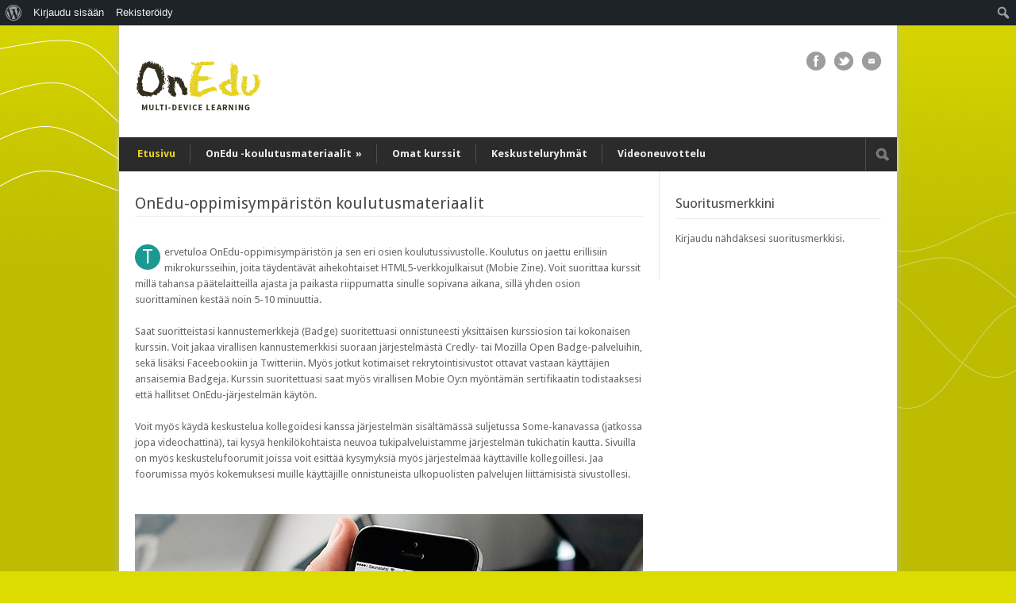

--- FILE ---
content_type: text/html; charset=UTF-8
request_url: https://koulutus.onedu.fi/onedu/
body_size: 13012
content:
<!DOCTYPE html>
<!--[if lt IE 7 ]><html class="ie ie6" lang="en" xmlns:fb="http://ogp.me/ns/fb#"> <![endif]-->
<!--[if IE 7 ]><html class="ie ie7" lang="en" xmlns:fb="http://ogp.me/ns/fb#"> <![endif]-->
<!--[if IE 8 ]><html class="ie ie8" lang="en" xmlns:fb="http://ogp.me/ns/fb#"> <![endif]-->
<!--[if (gte IE 9)|!(IE)]><!--><html lang="fi"> <!--<![endif]-->
<head>

	<!-- Basic Page Needs
  ================================================== -->
	<meta charset="utf-8" />
	<title>OnEdu </title>

	<!--[if lt IE 9]>
		<script src="http://html5shim.googlecode.com/svn/trunk/html5.js"></script>
	<![endif]-->

	<!-- CSS
  ================================================== -->
	<link rel="stylesheet" href="https://koulutus.onedu.fi/onedu/wp-content/themes/onedu/style.css" type="text/css" />
	
				<meta name="viewport" content="width=device-width, initial-scale=1, maximum-scale=3">
		<link rel="stylesheet" href="https://koulutus.onedu.fi/onedu/wp-content/themes/modernize/stylesheet/skeleton-responsive.css">
		<link rel="stylesheet" href="https://koulutus.onedu.fi/onedu/wp-content/themes/onedu/layout-responsive.css">	
		
	<!--[if lt IE 9]>
		<link rel="stylesheet" href="https://koulutus.onedu.fi/onedu/wp-content/themes/modernize/stylesheet/ie-style.php?path=https://koulutus.onedu.fi/onedu/wp-content/themes/modernize" type="text/css" media="screen, projection" /> 
	<![endif]-->
	<!--[if IE 7]>
		<link rel="stylesheet" href="https://koulutus.onedu.fi/onedu/wp-content/themes/modernize/stylesheet/ie7-style.css" /> 
	<![endif]-->	
	
	<!-- Favicon
   ================================================== -->
	
	<!-- Start WP_HEAD
   ================================================== -->
		
	<meta name='robots' content='noindex, nofollow' />
<link rel='dns-prefetch' href='//fonts.googleapis.com' />
<link rel="alternate" type="application/rss+xml" title="OnEdu &raquo; syöte" href="https://koulutus.onedu.fi/onedu/feed/" />
<link rel="alternate" type="application/rss+xml" title="OnEdu &raquo; kommenttien syöte" href="https://koulutus.onedu.fi/onedu/comments/feed/" />
<link rel='stylesheet' id='grassblade-css' href='https://koulutus.onedu.fi/onedu/wp-content/plugins/grassblade/css/styles.css' type='text/css' media='all' />
<link rel='stylesheet' id='date-picker-css-css' href='https://koulutus.onedu.fi/onedu/wp-content/plugins/sfwd-lms/assets/jquery-ui.css?ver=6.6.2' type='text/css' media='all' />
<link rel='stylesheet' id='style-custom-css' href='https://koulutus.onedu.fi/onedu/wp-content/themes/modernize/style-custom3.css?ver=6.6.2' type='text/css' media='all' />
<link rel='stylesheet' id='Google-Font-Droid+Sans-css' href='https://fonts.googleapis.com/css?family=Droid+Sans%3A300%2C300italic%2C400%2C400italic%2C700%2C700italic&#038;subset=latin&#038;ver=6.6.2' type='text/css' media='all' />
<link rel='stylesheet' id='Google-Font-Droid+Serif-css' href='https://fonts.googleapis.com/css?family=Droid+Serif%3A300%2C300italic%2C400%2C400italic%2C700%2C700italic&#038;subset=latin&#038;ver=6.6.2' type='text/css' media='all' />
<link rel='stylesheet' id='dashicons-css' href='https://koulutus.onedu.fi/onedu/wp-includes/css/dashicons.min.css?ver=6.6.2' type='text/css' media='all' />
<link rel='stylesheet' id='thickbox-css' href='https://koulutus.onedu.fi/onedu/wp-includes/js/thickbox/thickbox.css?ver=6.6.2' type='text/css' media='all' />
<link rel='stylesheet' id='admin-bar-css' href='https://koulutus.onedu.fi/onedu/wp-includes/css/admin-bar.min.css?ver=6.6.2' type='text/css' media='all' />
<style id='admin-bar-inline-css' type='text/css'>

		@media screen { html { margin-top: 32px !important; } }
		@media screen and ( max-width: 782px ) { html { margin-top: 46px !important; } }
	
@media print { #wpadminbar { display:none; } }
</style>
<style id='wp-emoji-styles-inline-css' type='text/css'>

	img.wp-smiley, img.emoji {
		display: inline !important;
		border: none !important;
		box-shadow: none !important;
		height: 1em !important;
		width: 1em !important;
		margin: 0 0.07em !important;
		vertical-align: -0.1em !important;
		background: none !important;
		padding: 0 !important;
	}
</style>
<link rel='stylesheet' id='wp-block-library-css' href='https://koulutus.onedu.fi/onedu/wp-includes/css/dist/block-library/style.min.css?ver=6.6.2' type='text/css' media='all' />
<style id='bp-login-form-style-inline-css' type='text/css'>
.widget_bp_core_login_widget .bp-login-widget-user-avatar{float:left}.widget_bp_core_login_widget .bp-login-widget-user-links{margin-left:70px}#bp-login-widget-form label{display:block;font-weight:600;margin:15px 0 5px;width:auto}#bp-login-widget-form input[type=password],#bp-login-widget-form input[type=text]{background-color:#fafafa;border:1px solid #d6d6d6;border-radius:0;font:inherit;font-size:100%;padding:.5em;width:100%}#bp-login-widget-form .bp-login-widget-register-link,#bp-login-widget-form .login-submit{display:inline;width:-moz-fit-content;width:fit-content}#bp-login-widget-form .bp-login-widget-register-link{margin-left:1em}#bp-login-widget-form .bp-login-widget-register-link a{filter:invert(1)}#bp-login-widget-form .bp-login-widget-pwd-link{font-size:80%}

</style>
<style id='bp-member-style-inline-css' type='text/css'>
[data-type="bp/member"] input.components-placeholder__input{border:1px solid #757575;border-radius:2px;flex:1 1 auto;padding:6px 8px}.bp-block-member{position:relative}.bp-block-member .member-content{display:flex}.bp-block-member .user-nicename{display:block}.bp-block-member .user-nicename a{border:none;color:currentColor;text-decoration:none}.bp-block-member .bp-profile-button{width:100%}.bp-block-member .bp-profile-button a.button{bottom:10px;display:inline-block;margin:18px 0 0;position:absolute;right:0}.bp-block-member.has-cover .item-header-avatar,.bp-block-member.has-cover .member-content,.bp-block-member.has-cover .member-description{z-index:2}.bp-block-member.has-cover .member-content,.bp-block-member.has-cover .member-description{padding-top:75px}.bp-block-member.has-cover .bp-member-cover-image{background-color:#c5c5c5;background-position:top;background-repeat:no-repeat;background-size:cover;border:0;display:block;height:150px;left:0;margin:0;padding:0;position:absolute;top:0;width:100%;z-index:1}.bp-block-member img.avatar{height:auto;width:auto}.bp-block-member.avatar-none .item-header-avatar{display:none}.bp-block-member.avatar-none.has-cover{min-height:200px}.bp-block-member.avatar-full{min-height:150px}.bp-block-member.avatar-full .item-header-avatar{width:180px}.bp-block-member.avatar-thumb .member-content{align-items:center;min-height:50px}.bp-block-member.avatar-thumb .item-header-avatar{width:70px}.bp-block-member.avatar-full.has-cover{min-height:300px}.bp-block-member.avatar-full.has-cover .item-header-avatar{width:200px}.bp-block-member.avatar-full.has-cover img.avatar{background:#fffc;border:2px solid #fff;margin-left:20px}.bp-block-member.avatar-thumb.has-cover .item-header-avatar{padding-top:75px}.entry .entry-content .bp-block-member .user-nicename a{border:none;color:currentColor;text-decoration:none}

</style>
<style id='bp-members-style-inline-css' type='text/css'>
[data-type="bp/members"] .components-placeholder.is-appender{min-height:0}[data-type="bp/members"] .components-placeholder.is-appender .components-placeholder__label:empty{display:none}[data-type="bp/members"] .components-placeholder input.components-placeholder__input{border:1px solid #757575;border-radius:2px;flex:1 1 auto;padding:6px 8px}[data-type="bp/members"].avatar-none .member-description{width:calc(100% - 44px)}[data-type="bp/members"].avatar-full .member-description{width:calc(100% - 224px)}[data-type="bp/members"].avatar-thumb .member-description{width:calc(100% - 114px)}[data-type="bp/members"] .member-content{position:relative}[data-type="bp/members"] .member-content .is-right{position:absolute;right:2px;top:2px}[data-type="bp/members"] .columns-2 .member-content .member-description,[data-type="bp/members"] .columns-3 .member-content .member-description,[data-type="bp/members"] .columns-4 .member-content .member-description{padding-left:44px;width:calc(100% - 44px)}[data-type="bp/members"] .columns-3 .is-right{right:-10px}[data-type="bp/members"] .columns-4 .is-right{right:-50px}.bp-block-members.is-grid{display:flex;flex-wrap:wrap;padding:0}.bp-block-members.is-grid .member-content{margin:0 1.25em 1.25em 0;width:100%}@media(min-width:600px){.bp-block-members.columns-2 .member-content{width:calc(50% - .625em)}.bp-block-members.columns-2 .member-content:nth-child(2n){margin-right:0}.bp-block-members.columns-3 .member-content{width:calc(33.33333% - .83333em)}.bp-block-members.columns-3 .member-content:nth-child(3n){margin-right:0}.bp-block-members.columns-4 .member-content{width:calc(25% - .9375em)}.bp-block-members.columns-4 .member-content:nth-child(4n){margin-right:0}}.bp-block-members .member-content{display:flex;flex-direction:column;padding-bottom:1em;text-align:center}.bp-block-members .member-content .item-header-avatar,.bp-block-members .member-content .member-description{width:100%}.bp-block-members .member-content .item-header-avatar{margin:0 auto}.bp-block-members .member-content .item-header-avatar img.avatar{display:inline-block}@media(min-width:600px){.bp-block-members .member-content{flex-direction:row;text-align:left}.bp-block-members .member-content .item-header-avatar,.bp-block-members .member-content .member-description{width:auto}.bp-block-members .member-content .item-header-avatar{margin:0}}.bp-block-members .member-content .user-nicename{display:block}.bp-block-members .member-content .user-nicename a{border:none;color:currentColor;text-decoration:none}.bp-block-members .member-content time{color:#767676;display:block;font-size:80%}.bp-block-members.avatar-none .item-header-avatar{display:none}.bp-block-members.avatar-full{min-height:190px}.bp-block-members.avatar-full .item-header-avatar{width:180px}.bp-block-members.avatar-thumb .member-content{min-height:80px}.bp-block-members.avatar-thumb .item-header-avatar{width:70px}.bp-block-members.columns-2 .member-content,.bp-block-members.columns-3 .member-content,.bp-block-members.columns-4 .member-content{display:block;text-align:center}.bp-block-members.columns-2 .member-content .item-header-avatar,.bp-block-members.columns-3 .member-content .item-header-avatar,.bp-block-members.columns-4 .member-content .item-header-avatar{margin:0 auto}.bp-block-members img.avatar{height:auto;max-width:-moz-fit-content;max-width:fit-content;width:auto}.bp-block-members .member-content.has-activity{align-items:center}.bp-block-members .member-content.has-activity .item-header-avatar{padding-right:1em}.bp-block-members .member-content.has-activity .wp-block-quote{margin-bottom:0;text-align:left}.bp-block-members .member-content.has-activity .wp-block-quote cite a,.entry .entry-content .bp-block-members .user-nicename a{border:none;color:currentColor;text-decoration:none}

</style>
<style id='bp-dynamic-members-style-inline-css' type='text/css'>
.bp-dynamic-block-container .item-options{font-size:.5em;margin:0 0 1em;padding:1em 0}.bp-dynamic-block-container .item-options a.selected{font-weight:600}.bp-dynamic-block-container ul.item-list{list-style:none;margin:1em 0;padding-left:0}.bp-dynamic-block-container ul.item-list li{margin-bottom:1em}.bp-dynamic-block-container ul.item-list li:after,.bp-dynamic-block-container ul.item-list li:before{content:" ";display:table}.bp-dynamic-block-container ul.item-list li:after{clear:both}.bp-dynamic-block-container ul.item-list li .item-avatar{float:left;width:60px}.bp-dynamic-block-container ul.item-list li .item{margin-left:70px}

</style>
<style id='bp-online-members-style-inline-css' type='text/css'>
.widget_bp_core_whos_online_widget .avatar-block,[data-type="bp/online-members"] .avatar-block{display:flex;flex-flow:row wrap}.widget_bp_core_whos_online_widget .avatar-block img,[data-type="bp/online-members"] .avatar-block img{margin:.5em}

</style>
<style id='bp-active-members-style-inline-css' type='text/css'>
.widget_bp_core_recently_active_widget .avatar-block,[data-type="bp/active-members"] .avatar-block{display:flex;flex-flow:row wrap}.widget_bp_core_recently_active_widget .avatar-block img,[data-type="bp/active-members"] .avatar-block img{margin:.5em}

</style>
<style id='bp-latest-activities-style-inline-css' type='text/css'>
.bp-latest-activities .components-flex.components-select-control select[multiple]{height:auto;padding:0 8px}.bp-latest-activities .components-flex.components-select-control select[multiple]+.components-input-control__suffix svg{display:none}.bp-latest-activities-block a,.entry .entry-content .bp-latest-activities-block a{border:none;text-decoration:none}.bp-latest-activities-block .activity-list.item-list blockquote{border:none;padding:0}.bp-latest-activities-block .activity-list.item-list blockquote .activity-item:not(.mini){box-shadow:1px 0 4px #00000026;padding:0 1em;position:relative}.bp-latest-activities-block .activity-list.item-list blockquote .activity-item:not(.mini):after,.bp-latest-activities-block .activity-list.item-list blockquote .activity-item:not(.mini):before{border-color:#0000;border-style:solid;content:"";display:block;height:0;left:15px;position:absolute;width:0}.bp-latest-activities-block .activity-list.item-list blockquote .activity-item:not(.mini):before{border-top-color:#00000026;border-width:9px;bottom:-18px;left:14px}.bp-latest-activities-block .activity-list.item-list blockquote .activity-item:not(.mini):after{border-top-color:#fff;border-width:8px;bottom:-16px}.bp-latest-activities-block .activity-list.item-list blockquote .activity-item.mini .avatar{display:inline-block;height:20px;margin-right:2px;vertical-align:middle;width:20px}.bp-latest-activities-block .activity-list.item-list footer{align-items:center;display:flex}.bp-latest-activities-block .activity-list.item-list footer img.avatar{border:none;display:inline-block;margin-right:.5em}.bp-latest-activities-block .activity-list.item-list footer .activity-time-since{font-size:90%}.bp-latest-activities-block .widget-error{border-left:4px solid #0b80a4;box-shadow:1px 0 4px #00000026}.bp-latest-activities-block .widget-error p{padding:0 1em}

</style>
<style id='bp-recent-posts-style-inline-css' type='text/css'>
.bp-recent-posts-block-container a{box-shadow:none;text-decoration:none}.bp-recent-posts-block-container ul.item-list{list-style:none;margin:10px 0}.bp-recent-posts-block-container ul.activity-list{padding:0}.bp-recent-posts-block-container ul.activity-list blockquote{margin:0 0 1.5em;overflow:visible;padding:0 0 .75em .75em}.bp-recent-posts-block-container ul.activity-list img{margin-bottom:.5em}.bp-recent-posts-block-container ul.activity-list li{border-bottom:1px solid #ccc;margin-bottom:1em}.bp-recent-posts-block-container ul.activity-list li .activity-header p{margin-bottom:.5em}.bp-recent-posts-block-container ul.activity-list li .activity-header p .time-since{color:#767676;font-size:80%;text-decoration:none}.bp-recent-posts-block-container ul.activity-list li:last-child{border-bottom:0}

</style>
<style id='bp-friends-style-inline-css' type='text/css'>
.bp-dynamic-block-container .item-options{font-size:.5em;margin:0 0 1em;padding:1em 0}.bp-dynamic-block-container .item-options a.selected{font-weight:600}.bp-dynamic-block-container ul.item-list{list-style:none;margin:1em 0;padding-left:0}.bp-dynamic-block-container ul.item-list li{margin-bottom:1em}.bp-dynamic-block-container ul.item-list li:after,.bp-dynamic-block-container ul.item-list li:before{content:" ";display:table}.bp-dynamic-block-container ul.item-list li:after{clear:both}.bp-dynamic-block-container ul.item-list li .item-avatar{float:left;width:60px}.bp-dynamic-block-container ul.item-list li .item{margin-left:70px}

</style>
<style id='bp-group-style-inline-css' type='text/css'>
[data-type="bp/group"] input.components-placeholder__input{border:1px solid #757575;border-radius:2px;flex:1 1 auto;padding:6px 8px}.bp-block-group{position:relative}.bp-block-group .group-content{display:flex}.bp-block-group .group-description{width:100%}.bp-block-group .group-description-content{margin-bottom:18px;width:100%}.bp-block-group .bp-profile-button{overflow:hidden;width:100%}.bp-block-group .bp-profile-button a.button{margin:18px 0 0}.bp-block-group.has-cover .group-content,.bp-block-group.has-cover .group-description,.bp-block-group.has-cover .item-header-avatar{z-index:2}.bp-block-group.has-cover .group-content,.bp-block-group.has-cover .group-description{padding-top:75px}.bp-block-group.has-cover .bp-group-cover-image{background-color:#c5c5c5;background-position:top;background-repeat:no-repeat;background-size:cover;border:0;display:block;height:150px;left:0;margin:0;padding:0;position:absolute;top:0;width:100%;z-index:1}.bp-block-group img.avatar{height:auto;width:auto}.bp-block-group.avatar-none .item-header-avatar{display:none}.bp-block-group.avatar-full{min-height:150px}.bp-block-group.avatar-full .item-header-avatar{width:180px}.bp-block-group.avatar-full .group-description{padding-left:35px}.bp-block-group.avatar-thumb .item-header-avatar{width:70px}.bp-block-group.avatar-thumb .item-header-avatar img.avatar{margin-top:15px}.bp-block-group.avatar-none.has-cover{min-height:200px}.bp-block-group.avatar-none.has-cover .item-header-avatar{padding-top:75px}.bp-block-group.avatar-full.has-cover{min-height:300px}.bp-block-group.avatar-full.has-cover .item-header-avatar{width:200px}.bp-block-group.avatar-full.has-cover img.avatar{background:#fffc;border:2px solid #fff;margin-left:20px}.bp-block-group.avatar-thumb:not(.has-description) .group-content{align-items:center;min-height:50px}.bp-block-group.avatar-thumb.has-cover .item-header-avatar{padding-top:75px}.bp-block-group.has-description .bp-profile-button a.button{display:block;float:right}

</style>
<style id='bp-groups-style-inline-css' type='text/css'>
[data-type="bp/groups"] .components-placeholder.is-appender{min-height:0}[data-type="bp/groups"] .components-placeholder.is-appender .components-placeholder__label:empty{display:none}[data-type="bp/groups"] .components-placeholder input.components-placeholder__input{border:1px solid #757575;border-radius:2px;flex:1 1 auto;padding:6px 8px}[data-type="bp/groups"].avatar-none .group-description{width:calc(100% - 44px)}[data-type="bp/groups"].avatar-full .group-description{width:calc(100% - 224px)}[data-type="bp/groups"].avatar-thumb .group-description{width:calc(100% - 114px)}[data-type="bp/groups"] .group-content{position:relative}[data-type="bp/groups"] .group-content .is-right{position:absolute;right:2px;top:2px}[data-type="bp/groups"] .columns-2 .group-content .group-description,[data-type="bp/groups"] .columns-3 .group-content .group-description,[data-type="bp/groups"] .columns-4 .group-content .group-description{padding-left:44px;width:calc(100% - 44px)}[data-type="bp/groups"] .columns-3 .is-right{right:-10px}[data-type="bp/groups"] .columns-4 .is-right{right:-50px}.bp-block-groups.is-grid{display:flex;flex-wrap:wrap;padding:0}.bp-block-groups.is-grid .group-content{margin:0 1.25em 1.25em 0;width:100%}@media(min-width:600px){.bp-block-groups.columns-2 .group-content{width:calc(50% - .625em)}.bp-block-groups.columns-2 .group-content:nth-child(2n){margin-right:0}.bp-block-groups.columns-3 .group-content{width:calc(33.33333% - .83333em)}.bp-block-groups.columns-3 .group-content:nth-child(3n){margin-right:0}.bp-block-groups.columns-4 .group-content{width:calc(25% - .9375em)}.bp-block-groups.columns-4 .group-content:nth-child(4n){margin-right:0}}.bp-block-groups .group-content{display:flex;flex-direction:column;padding-bottom:1em;text-align:center}.bp-block-groups .group-content .group-description,.bp-block-groups .group-content .item-header-avatar{width:100%}.bp-block-groups .group-content .item-header-avatar{margin:0 auto}.bp-block-groups .group-content .item-header-avatar img.avatar{display:inline-block}@media(min-width:600px){.bp-block-groups .group-content{flex-direction:row;text-align:left}.bp-block-groups .group-content .group-description,.bp-block-groups .group-content .item-header-avatar{width:auto}.bp-block-groups .group-content .item-header-avatar{margin:0}}.bp-block-groups .group-content time{color:#767676;display:block;font-size:80%}.bp-block-groups.avatar-none .item-header-avatar{display:none}.bp-block-groups.avatar-full{min-height:190px}.bp-block-groups.avatar-full .item-header-avatar{width:180px}.bp-block-groups.avatar-thumb .group-content{min-height:80px}.bp-block-groups.avatar-thumb .item-header-avatar{width:70px}.bp-block-groups.columns-2 .group-content,.bp-block-groups.columns-3 .group-content,.bp-block-groups.columns-4 .group-content{display:block;text-align:center}.bp-block-groups.columns-2 .group-content .item-header-avatar,.bp-block-groups.columns-3 .group-content .item-header-avatar,.bp-block-groups.columns-4 .group-content .item-header-avatar{margin:0 auto}.bp-block-groups img.avatar{height:auto;max-width:-moz-fit-content;max-width:fit-content;width:auto}.bp-block-groups .member-content.has-description{align-items:center}.bp-block-groups .member-content.has-description .item-header-avatar{padding-right:1em}.bp-block-groups .member-content.has-description .group-description-content{margin-bottom:0;text-align:left}

</style>
<style id='bp-dynamic-groups-style-inline-css' type='text/css'>
.bp-dynamic-block-container .item-options{font-size:.5em;margin:0 0 1em;padding:1em 0}.bp-dynamic-block-container .item-options a.selected{font-weight:600}.bp-dynamic-block-container ul.item-list{list-style:none;margin:1em 0;padding-left:0}.bp-dynamic-block-container ul.item-list li{margin-bottom:1em}.bp-dynamic-block-container ul.item-list li:after,.bp-dynamic-block-container ul.item-list li:before{content:" ";display:table}.bp-dynamic-block-container ul.item-list li:after{clear:both}.bp-dynamic-block-container ul.item-list li .item-avatar{float:left;width:60px}.bp-dynamic-block-container ul.item-list li .item{margin-left:70px}

</style>
<style id='bp-sitewide-notices-style-inline-css' type='text/css'>
.bp-sitewide-notice-block .bp-screen-reader-text,[data-type="bp/sitewide-notices"] .bp-screen-reader-text{border:0;clip:rect(0 0 0 0);height:1px;margin:-1px;overflow:hidden;padding:0;position:absolute;width:1px;word-wrap:normal!important}.bp-sitewide-notice-block [data-bp-tooltip]:after,[data-type="bp/sitewide-notices"] [data-bp-tooltip]:after{background-color:#fff;border:1px solid #737373;border-radius:1px;box-shadow:4px 4px 8px #0003;color:#333;content:attr(data-bp-tooltip);display:none;font-family:Helvetica Neue,Helvetica,Arial,san-serif;font-size:12px;font-weight:400;letter-spacing:normal;line-height:1.25;max-width:200px;opacity:0;padding:5px 8px;pointer-events:none;position:absolute;text-shadow:none;text-transform:none;transform:translateZ(0);transition:all 1.5s ease;visibility:hidden;white-space:nowrap;word-wrap:break-word;z-index:100000}.bp-sitewide-notice-block .bp-tooltip:after,[data-type="bp/sitewide-notices"] .bp-tooltip:after{left:50%;margin-top:7px;top:110%;transform:translate(-50%)}.bp-sitewide-notice-block{border-left:4px solid #ff853c;padding-left:1em;position:relative}.bp-sitewide-notice-block h2:before{background:none;border:none}.bp-sitewide-notice-block .dismiss-notice{background-color:#0000;border:1px solid #ff853c;color:#ff853c;display:block;padding:.2em .5em;position:absolute;right:.5em;top:.5em;width:-moz-fit-content;width:fit-content}.bp-sitewide-notice-block .dismiss-notice:hover{background-color:#ff853c;color:#fff}

</style>
<style id='classic-theme-styles-inline-css' type='text/css'>
/*! This file is auto-generated */
.wp-block-button__link{color:#fff;background-color:#32373c;border-radius:9999px;box-shadow:none;text-decoration:none;padding:calc(.667em + 2px) calc(1.333em + 2px);font-size:1.125em}.wp-block-file__button{background:#32373c;color:#fff;text-decoration:none}
</style>
<style id='global-styles-inline-css' type='text/css'>
:root{--wp--preset--aspect-ratio--square: 1;--wp--preset--aspect-ratio--4-3: 4/3;--wp--preset--aspect-ratio--3-4: 3/4;--wp--preset--aspect-ratio--3-2: 3/2;--wp--preset--aspect-ratio--2-3: 2/3;--wp--preset--aspect-ratio--16-9: 16/9;--wp--preset--aspect-ratio--9-16: 9/16;--wp--preset--color--black: #000000;--wp--preset--color--cyan-bluish-gray: #abb8c3;--wp--preset--color--white: #ffffff;--wp--preset--color--pale-pink: #f78da7;--wp--preset--color--vivid-red: #cf2e2e;--wp--preset--color--luminous-vivid-orange: #ff6900;--wp--preset--color--luminous-vivid-amber: #fcb900;--wp--preset--color--light-green-cyan: #7bdcb5;--wp--preset--color--vivid-green-cyan: #00d084;--wp--preset--color--pale-cyan-blue: #8ed1fc;--wp--preset--color--vivid-cyan-blue: #0693e3;--wp--preset--color--vivid-purple: #9b51e0;--wp--preset--gradient--vivid-cyan-blue-to-vivid-purple: linear-gradient(135deg,rgba(6,147,227,1) 0%,rgb(155,81,224) 100%);--wp--preset--gradient--light-green-cyan-to-vivid-green-cyan: linear-gradient(135deg,rgb(122,220,180) 0%,rgb(0,208,130) 100%);--wp--preset--gradient--luminous-vivid-amber-to-luminous-vivid-orange: linear-gradient(135deg,rgba(252,185,0,1) 0%,rgba(255,105,0,1) 100%);--wp--preset--gradient--luminous-vivid-orange-to-vivid-red: linear-gradient(135deg,rgba(255,105,0,1) 0%,rgb(207,46,46) 100%);--wp--preset--gradient--very-light-gray-to-cyan-bluish-gray: linear-gradient(135deg,rgb(238,238,238) 0%,rgb(169,184,195) 100%);--wp--preset--gradient--cool-to-warm-spectrum: linear-gradient(135deg,rgb(74,234,220) 0%,rgb(151,120,209) 20%,rgb(207,42,186) 40%,rgb(238,44,130) 60%,rgb(251,105,98) 80%,rgb(254,248,76) 100%);--wp--preset--gradient--blush-light-purple: linear-gradient(135deg,rgb(255,206,236) 0%,rgb(152,150,240) 100%);--wp--preset--gradient--blush-bordeaux: linear-gradient(135deg,rgb(254,205,165) 0%,rgb(254,45,45) 50%,rgb(107,0,62) 100%);--wp--preset--gradient--luminous-dusk: linear-gradient(135deg,rgb(255,203,112) 0%,rgb(199,81,192) 50%,rgb(65,88,208) 100%);--wp--preset--gradient--pale-ocean: linear-gradient(135deg,rgb(255,245,203) 0%,rgb(182,227,212) 50%,rgb(51,167,181) 100%);--wp--preset--gradient--electric-grass: linear-gradient(135deg,rgb(202,248,128) 0%,rgb(113,206,126) 100%);--wp--preset--gradient--midnight: linear-gradient(135deg,rgb(2,3,129) 0%,rgb(40,116,252) 100%);--wp--preset--font-size--small: 13px;--wp--preset--font-size--medium: 20px;--wp--preset--font-size--large: 36px;--wp--preset--font-size--x-large: 42px;--wp--preset--spacing--20: 0.44rem;--wp--preset--spacing--30: 0.67rem;--wp--preset--spacing--40: 1rem;--wp--preset--spacing--50: 1.5rem;--wp--preset--spacing--60: 2.25rem;--wp--preset--spacing--70: 3.38rem;--wp--preset--spacing--80: 5.06rem;--wp--preset--shadow--natural: 6px 6px 9px rgba(0, 0, 0, 0.2);--wp--preset--shadow--deep: 12px 12px 50px rgba(0, 0, 0, 0.4);--wp--preset--shadow--sharp: 6px 6px 0px rgba(0, 0, 0, 0.2);--wp--preset--shadow--outlined: 6px 6px 0px -3px rgba(255, 255, 255, 1), 6px 6px rgba(0, 0, 0, 1);--wp--preset--shadow--crisp: 6px 6px 0px rgba(0, 0, 0, 1);}:where(.is-layout-flex){gap: 0.5em;}:where(.is-layout-grid){gap: 0.5em;}body .is-layout-flex{display: flex;}.is-layout-flex{flex-wrap: wrap;align-items: center;}.is-layout-flex > :is(*, div){margin: 0;}body .is-layout-grid{display: grid;}.is-layout-grid > :is(*, div){margin: 0;}:where(.wp-block-columns.is-layout-flex){gap: 2em;}:where(.wp-block-columns.is-layout-grid){gap: 2em;}:where(.wp-block-post-template.is-layout-flex){gap: 1.25em;}:where(.wp-block-post-template.is-layout-grid){gap: 1.25em;}.has-black-color{color: var(--wp--preset--color--black) !important;}.has-cyan-bluish-gray-color{color: var(--wp--preset--color--cyan-bluish-gray) !important;}.has-white-color{color: var(--wp--preset--color--white) !important;}.has-pale-pink-color{color: var(--wp--preset--color--pale-pink) !important;}.has-vivid-red-color{color: var(--wp--preset--color--vivid-red) !important;}.has-luminous-vivid-orange-color{color: var(--wp--preset--color--luminous-vivid-orange) !important;}.has-luminous-vivid-amber-color{color: var(--wp--preset--color--luminous-vivid-amber) !important;}.has-light-green-cyan-color{color: var(--wp--preset--color--light-green-cyan) !important;}.has-vivid-green-cyan-color{color: var(--wp--preset--color--vivid-green-cyan) !important;}.has-pale-cyan-blue-color{color: var(--wp--preset--color--pale-cyan-blue) !important;}.has-vivid-cyan-blue-color{color: var(--wp--preset--color--vivid-cyan-blue) !important;}.has-vivid-purple-color{color: var(--wp--preset--color--vivid-purple) !important;}.has-black-background-color{background-color: var(--wp--preset--color--black) !important;}.has-cyan-bluish-gray-background-color{background-color: var(--wp--preset--color--cyan-bluish-gray) !important;}.has-white-background-color{background-color: var(--wp--preset--color--white) !important;}.has-pale-pink-background-color{background-color: var(--wp--preset--color--pale-pink) !important;}.has-vivid-red-background-color{background-color: var(--wp--preset--color--vivid-red) !important;}.has-luminous-vivid-orange-background-color{background-color: var(--wp--preset--color--luminous-vivid-orange) !important;}.has-luminous-vivid-amber-background-color{background-color: var(--wp--preset--color--luminous-vivid-amber) !important;}.has-light-green-cyan-background-color{background-color: var(--wp--preset--color--light-green-cyan) !important;}.has-vivid-green-cyan-background-color{background-color: var(--wp--preset--color--vivid-green-cyan) !important;}.has-pale-cyan-blue-background-color{background-color: var(--wp--preset--color--pale-cyan-blue) !important;}.has-vivid-cyan-blue-background-color{background-color: var(--wp--preset--color--vivid-cyan-blue) !important;}.has-vivid-purple-background-color{background-color: var(--wp--preset--color--vivid-purple) !important;}.has-black-border-color{border-color: var(--wp--preset--color--black) !important;}.has-cyan-bluish-gray-border-color{border-color: var(--wp--preset--color--cyan-bluish-gray) !important;}.has-white-border-color{border-color: var(--wp--preset--color--white) !important;}.has-pale-pink-border-color{border-color: var(--wp--preset--color--pale-pink) !important;}.has-vivid-red-border-color{border-color: var(--wp--preset--color--vivid-red) !important;}.has-luminous-vivid-orange-border-color{border-color: var(--wp--preset--color--luminous-vivid-orange) !important;}.has-luminous-vivid-amber-border-color{border-color: var(--wp--preset--color--luminous-vivid-amber) !important;}.has-light-green-cyan-border-color{border-color: var(--wp--preset--color--light-green-cyan) !important;}.has-vivid-green-cyan-border-color{border-color: var(--wp--preset--color--vivid-green-cyan) !important;}.has-pale-cyan-blue-border-color{border-color: var(--wp--preset--color--pale-cyan-blue) !important;}.has-vivid-cyan-blue-border-color{border-color: var(--wp--preset--color--vivid-cyan-blue) !important;}.has-vivid-purple-border-color{border-color: var(--wp--preset--color--vivid-purple) !important;}.has-vivid-cyan-blue-to-vivid-purple-gradient-background{background: var(--wp--preset--gradient--vivid-cyan-blue-to-vivid-purple) !important;}.has-light-green-cyan-to-vivid-green-cyan-gradient-background{background: var(--wp--preset--gradient--light-green-cyan-to-vivid-green-cyan) !important;}.has-luminous-vivid-amber-to-luminous-vivid-orange-gradient-background{background: var(--wp--preset--gradient--luminous-vivid-amber-to-luminous-vivid-orange) !important;}.has-luminous-vivid-orange-to-vivid-red-gradient-background{background: var(--wp--preset--gradient--luminous-vivid-orange-to-vivid-red) !important;}.has-very-light-gray-to-cyan-bluish-gray-gradient-background{background: var(--wp--preset--gradient--very-light-gray-to-cyan-bluish-gray) !important;}.has-cool-to-warm-spectrum-gradient-background{background: var(--wp--preset--gradient--cool-to-warm-spectrum) !important;}.has-blush-light-purple-gradient-background{background: var(--wp--preset--gradient--blush-light-purple) !important;}.has-blush-bordeaux-gradient-background{background: var(--wp--preset--gradient--blush-bordeaux) !important;}.has-luminous-dusk-gradient-background{background: var(--wp--preset--gradient--luminous-dusk) !important;}.has-pale-ocean-gradient-background{background: var(--wp--preset--gradient--pale-ocean) !important;}.has-electric-grass-gradient-background{background: var(--wp--preset--gradient--electric-grass) !important;}.has-midnight-gradient-background{background: var(--wp--preset--gradient--midnight) !important;}.has-small-font-size{font-size: var(--wp--preset--font-size--small) !important;}.has-medium-font-size{font-size: var(--wp--preset--font-size--medium) !important;}.has-large-font-size{font-size: var(--wp--preset--font-size--large) !important;}.has-x-large-font-size{font-size: var(--wp--preset--font-size--x-large) !important;}
:where(.wp-block-post-template.is-layout-flex){gap: 1.25em;}:where(.wp-block-post-template.is-layout-grid){gap: 1.25em;}
:where(.wp-block-columns.is-layout-flex){gap: 2em;}:where(.wp-block-columns.is-layout-grid){gap: 2em;}
:root :where(.wp-block-pullquote){font-size: 1.5em;line-height: 1.6;}
</style>
<link rel='stylesheet' id='bbp-default-css' href='https://koulutus.onedu.fi/onedu/wp-content/plugins/bbpress/templates/default/css/bbpress.min.css?ver=2.6.11' type='text/css' media='all' />
<link rel='stylesheet' id='bp-admin-bar-css' href='https://koulutus.onedu.fi/onedu/wp-content/plugins/buddypress/bp-core/css/admin-bar.min.css?ver=14.2.1' type='text/css' media='all' />
<link rel='stylesheet' id='bp-mentions-css-css' href='https://koulutus.onedu.fi/onedu/wp-content/plugins/buddypress/bp-activity/css/mentions.min.css?ver=14.2.1' type='text/css' media='all' />
<link rel='stylesheet' id='ld-content-cloner-css' href='https://koulutus.onedu.fi/onedu/wp-content/plugins/ld-content-cloner/public/css/ld-content-cloner-public.css?ver=1.0.0' type='text/css' media='all' />
<link rel='stylesheet' id='wpProQuiz_front_style-css' href='https://koulutus.onedu.fi/onedu/wp-content/plugins/sfwd-lms/wp-pro-quiz/css/wpProQuiz_front.min.css?ver=0.28' type='text/css' media='all' />
<link rel='stylesheet' id='learndash_style-css' href='https://koulutus.onedu.fi/onedu/wp-content/plugins/sfwd-lms/assets/style.css?ver=6.6.2' type='text/css' media='all' />
<link rel='stylesheet' id='badgeos-single-css' href='https://koulutus.onedu.fi/onedu/wp-content/plugins/badgeos/css/badgeos-single.css?ver=1.0.1' type='text/css' media='all' />
<link rel='stylesheet' id='h5p-plugin-styles-css' href='https://koulutus.onedu.fi/onedu/wp-content/plugins/h5p/h5p-php-library/styles/h5p.css?ver=1.16.0' type='text/css' media='all' />
<link rel='stylesheet' id='onedu-custom-css' href='https://koulutus.onedu.fi/onedu/wp-content/themes/onedu/style-custom.css?ver=6.6.2' type='text/css' media='all' />
<link rel='stylesheet' id='rt-mediaelement-css' href='https://koulutus.onedu.fi/onedu/wp-content/plugins/buddypress-media/lib/media-element/mediaelementplayer-legacy.min.css?ver=4.6.21' type='text/css' media='all' />
<link rel='stylesheet' id='rt-mediaelement-wp-css' href='https://koulutus.onedu.fi/onedu/wp-content/plugins/buddypress-media/lib/media-element/wp-mediaelement.min.css?ver=4.6.21' type='text/css' media='all' />
<link rel='stylesheet' id='rtmedia-main-css' href='https://koulutus.onedu.fi/onedu/wp-content/plugins/buddypress-media/app/assets/css/rtmedia.min.css?ver=4.6.21' type='text/css' media='all' />
<link rel='stylesheet' id='rtmedia-upload-terms-main-css' href='https://koulutus.onedu.fi/onedu/wp-content/plugins/buddypress-media/app/assets/css/rtm-upload-terms.min.css?ver=4.6.21' type='text/css' media='all' />
<link rel='stylesheet' id='bigbluebuttonStylesheet-css' href='https://koulutus.onedu.fi/onedu/wp-content/plugins/bigbluebutton/css/bigbluebutton_stylesheet.css?ver=6.6.2' type='text/css' media='all' />
<link rel='stylesheet' id='superfish-css' href='https://koulutus.onedu.fi/onedu/wp-content/themes/modernize/stylesheet/superfish.css?ver=6.6.2' type='text/css' media='all' />
<link rel='stylesheet' id='fancybox-css' href='https://koulutus.onedu.fi/onedu/wp-content/themes/modernize/javascript/fancybox/jquery.fancybox.css?ver=6.6.2' type='text/css' media='all' />
<link rel='stylesheet' id='fancybox-thumb-css' href='https://koulutus.onedu.fi/onedu/wp-content/themes/modernize/javascript/fancybox/jquery.fancybox-thumbs.css?ver=6.6.2' type='text/css' media='all' />
<link rel='stylesheet' id='flex-slider-css' href='https://koulutus.onedu.fi/onedu/wp-content/themes/modernize/stylesheet/flexslider.css?ver=6.6.2' type='text/css' media='all' />
<script type="text/javascript" src="https://koulutus.onedu.fi/onedu/wp-includes/js/jquery/jquery.min.js?ver=3.7.1" id="jquery-core-js"></script>
<script type="text/javascript" src="https://koulutus.onedu.fi/onedu/wp-includes/js/jquery/jquery-migrate.min.js?ver=3.4.1" id="jquery-migrate-js"></script>
<script type="text/javascript" src="https://koulutus.onedu.fi/onedu/wp-content/plugins/grassblade/js/script.js" id="grassblade-js"></script>
<script type="text/javascript" src="https://koulutus.onedu.fi/onedu/wp-includes/js/plupload/moxie.min.js?ver=1.3.5" id="moxiejs-js"></script>
<script type="text/javascript" src="https://koulutus.onedu.fi/onedu/wp-includes/js/plupload/plupload.min.js?ver=2.1.9" id="plupload-js"></script>
<script type="text/javascript" src="https://koulutus.onedu.fi/onedu/wp-content/plugins/ld-content-cloner/public/js/ld-content-cloner-public.js?ver=1.0.0" id="ld-content-cloner-js"></script>
<script type="text/javascript" src="https://koulutus.onedu.fi/onedu/wp-content/themes/onedu/script-custom.js?ver=6.6.2" id="onedu-custom-js"></script>
<script type="text/javascript" src="https://koulutus.onedu.fi/onedu/wp-content/themes/modernize/javascript/jquery.fitvids.js?ver=1.0" id="fitvids-js"></script>
<link rel="https://api.w.org/" href="https://koulutus.onedu.fi/onedu/wp-json/" /><link rel="alternate" title="JSON" type="application/json" href="https://koulutus.onedu.fi/onedu/wp-json/wp/v2/pages/8" /><link rel="EditURI" type="application/rsd+xml" title="RSD" href="https://koulutus.onedu.fi/onedu/xmlrpc.php?rsd" />
<meta name="generator" content="WordPress 6.6.2" />
<link rel="canonical" href="https://koulutus.onedu.fi/onedu/" />
<link rel='shortlink' href='https://koulutus.onedu.fi/onedu/' />
<link rel="alternate" title="oEmbed (JSON)" type="application/json+oembed" href="https://koulutus.onedu.fi/onedu/wp-json/oembed/1.0/embed?url=https%3A%2F%2Fkoulutus.onedu.fi%2Fonedu%2F" />
<link rel="alternate" title="oEmbed (XML)" type="text/xml+oembed" href="https://koulutus.onedu.fi/onedu/wp-json/oembed/1.0/embed?url=https%3A%2F%2Fkoulutus.onedu.fi%2Fonedu%2F&#038;format=xml" />

	<script type="text/javascript">var ajaxurl = 'https://koulutus.onedu.fi/onedu/wp-admin/admin-ajax.php';</script>

			<style type="text/css">
							.rtmedia-activity-container ul.rtm-activity-media-list{
			overflow: auto;
			}

			div.rtmedia-activity-container ul.rtm-activity-media-list li.media-type-document,
			div.rtmedia-activity-container ul.rtm-activity-media-list li.media-type-other{
			margin-left: 0.6em !important;
			}

			.rtmedia-activity-container li.media-type-video{
			height: 240px !important;
			width: 320px !important;
			}

			.rtmedia-activity-container li.media-type-video div.rtmedia-item-thumbnail,
			.rtmedia-activity-container li.media-type-photo a{
			width: 100% !important;
			height: 98% !important;
			}

			.rtmedia-activity-container li.media-type-video div.rtmedia-item-thumbnail video{
			width: 100% !important;
			height: 100% !important;
			}

			.rtmedia-activity-container li.media-type-video div.rtmedia-item-thumbnail .mejs-video video {
			width: 100% !important;
			height: 100% !important;
			}

			.rtmedia-activity-container li.media-type-music{
			width: 320px !important;
			}

			.rtmedia-activity-container li.media-type-music .rtmedia-item-thumbnail,
			.rtmedia-activity-container li.media-type-music .rtmedia-item-thumbnail .mejs-audio,
			.rtmedia-activity-container li.media-type-music .rtmedia-item-thumbnail audio{
			width: 100% !important;
			}

			.rtmedia-activity-container li.media-type-photo{
			width: 320px !important;
			height: 240px !important;
			}

			.rtmedia-activity-container .media-type-photo .rtmedia-item-thumbnail,
			.rtmedia-activity-container .media-type-photo .rtmedia-item-thumbnail img {
			width: 100% !important;
			height: 100% !important;
			overflow: hidden;
			}
						#buddypress ul.activity-list li.activity-item .activity-comments ul li form.ac-form .rtmedia-comment-media-upload,#buddypress ul.activity-list li.activity-item .activity-comments ul li form.ac-form .rtmedia-container {
					display: none !important
				}
					.rtmedia-container ul.rtmedia-list li.rtmedia-list-item div.rtmedia-item-thumbnail {
		width: 150px;
		max-height: 150px;
		}
		.rtmedia-container ul.rtmedia-list li.rtmedia-list-item div.rtmedia-item-thumbnail img {
		max-width: 150px;
		max-height: 150px;
		}
		.rtmedia-container .rtmedia-list  .rtmedia-list-item {
		width: 150px;
		}
					</style>
			<script>
  (function(i,s,o,g,r,a,m){i['GoogleAnalyticsObject']=r;i[r]=i[r]||function(){
  (i[r].q=i[r].q||[]).push(arguments)},i[r].l=1*new Date();a=s.createElement(o),
  m=s.getElementsByTagName(o)[0];a.async=1;a.src=g;m.parentNode.insertBefore(a,m)
  })(window,document,'script','//www.google-analytics.com/analytics.js','ga');

  ga('create', 'UA-21006969-5', 'onedu.fi');
  ga('send', 'pageview');

</script>	
	<!-- FB Thumbnail
   ================================================== -->
		
</head>
<body class="home-page bp-legacy home page-template-default page page-id-8 admin-bar no-customize-support onedu">
	<div id="custom-full-background"><img src="https://koulutus.onedu.fi/onedu/wp-content/uploads/sites/3/2013/12/bodybg1.jpg" alt="" /></div><div class="body-wrapper">

		
	<div class="all-container-wrapper boxed-layout">
		<div class="header-outer-wrapper">
			<div class="header-container-wrapper container-wrapper">
				<div class="header-wrapper">
					<div class="clear"></div>
					
					<!-- Get Logo -->
					<div class="logo-wrapper">
						<a href="https://koulutus.onedu.fi/onedu"><img src="https://koulutus.onedu.fi/onedu/wp-content/uploads/sites/3/2013/12/onedu.png" alt=""/ ></a>					</div>
					
					<!-- Get Social Icons -->
					<div class="outer-social-wrapper">
						<div class="social-wrapper">
								
							<div class="social-icon-wrapper">
								<div class="social-icon"><a target="_blank" href="http://www.facebook.com/pages/Mobie-Oy/163701580343787"><img src="https://koulutus.onedu.fi/onedu/wp-content/themes/modernize/images/icon/dark/social/facebook.png" alt="facebook"/></a></div><div class="social-icon"><a target="_blank" href="https://twitter.com/mobieoy"><img src="https://koulutus.onedu.fi/onedu/wp-content/themes/modernize/images/icon/dark/social/twitter.png" alt="twitter"/></a></div><div class="social-icon"><a target="_blank" href="mailto:info@mobie.fi"><img src="https://koulutus.onedu.fi/onedu/wp-content/themes/modernize/images/icon/dark/social/email.png" alt="email"/></a></div>							</div>
						</div>
					</div>
					<div class="clear"></div>
				</div> <!-- header-wrapper -->
			</div> <!-- header-container -->
		</div> <!-- header-outer-wrapper -->
		
		<!-- Navigation and Search Form -->
		<div class="main-navigation-wrapper">
			<div class="responsive-container-wrapper container-wrapper"><div class="responsive-menu-wrapper"><select id="menu-paavalikko" class="menu dropdown-menu"><option value="" class="blank">&#8212; Päävalikko &#8212;</option><option class="menu-item menu-item-type-post_type menu-item-object-page menu-item-home current-menu-item page_item page-item-8 current_page_item menu-item-105 menu-item-depth-0" value="https://koulutus.onedu.fi/onedu/" selected="selected">Etusivu</option>
<option class="menu-item menu-item-type-post_type menu-item-object-page menu-item-has-children menu-item-110 menu-item-depth-0" value="https://koulutus.onedu.fi/onedu/onedu-koulutusmateriaalit/">OnEdu -koulutusmateriaalit</option>	<option class="menu-item menu-item-type-custom menu-item-object-custom menu-item-1385 menu-item-depth-1" value="https://koulutus.onedu.fi/onedu/courses/onedu-oppimisymparisto/">- OnEdu-oppimisympäristön peruskurssi</option>
	<option class="menu-item menu-item-type-custom menu-item-object-custom menu-item-1386 menu-item-depth-1" value="https://koulutus.onedu.fi/onedu/courses/mobie-zine-julkaisujarjestelma/">- Mobie Zine-verkkojulkaisut</option>
	<option class="menu-item menu-item-type-custom menu-item-object-custom menu-item-5971 menu-item-depth-1" value="https://koulutus.onedu.fi/onedu/courses/learndash-mikrokurssien-tekeminen/">- Kurssi- ja tehtävätyökalu</option>

<option class="menu-item menu-item-type-post_type menu-item-object-page menu-item-204 menu-item-depth-0" value="https://koulutus.onedu.fi/onedu/omat-kurssit/">Omat kurssit</option>
<option class="menu-item menu-item-type-custom menu-item-object-custom menu-item-898 menu-item-depth-0" value="https://koulutus.onedu.fi/onedu/ryhmat/">Keskusteluryhmät</option>
<option class="menu-item menu-item-type-post_type menu-item-object-page menu-item-9017 menu-item-depth-0" value="https://koulutus.onedu.fi/onedu/videoneuvottelu/">Videoneuvottelu</option>
</select></div></div>			<div class="navigation-wrapper">
				<div class="navigation-container-wrapper container-wrapper">
					<!-- Get Navigation -->
					<div id="main-superfish-wrapper" class="menu-wrapper"><ul id="menu-paavalikko-1" class="sf-menu"><li id="menu-item-105" class="menu-item menu-item-type-post_type menu-item-object-page menu-item-home current-menu-item page_item page-item-8 current_page_item menu-item-105"><a href="https://koulutus.onedu.fi/onedu/" aria-current="page">Etusivu</a></li>
<li id="menu-item-110" class="menu-item menu-item-type-post_type menu-item-object-page menu-item-has-children menu-item-110"><a href="https://koulutus.onedu.fi/onedu/onedu-koulutusmateriaalit/">OnEdu -koulutusmateriaalit</a>
<ul class="sub-menu">
	<li id="menu-item-1385" class="menu-item menu-item-type-custom menu-item-object-custom menu-item-1385"><a href="https://koulutus.onedu.fi/onedu/courses/onedu-oppimisymparisto/">OnEdu-oppimisympäristön peruskurssi</a></li>
	<li id="menu-item-1386" class="menu-item menu-item-type-custom menu-item-object-custom menu-item-1386"><a href="https://koulutus.onedu.fi/onedu/courses/mobie-zine-julkaisujarjestelma/">Mobie Zine-verkkojulkaisut</a></li>
	<li id="menu-item-5971" class="menu-item menu-item-type-custom menu-item-object-custom menu-item-5971"><a href="https://koulutus.onedu.fi/onedu/courses/learndash-mikrokurssien-tekeminen/">Kurssi- ja tehtävätyökalu</a></li>
</ul>
</li>
<li id="menu-item-204" class="menu-item menu-item-type-post_type menu-item-object-page menu-item-204"><a href="https://koulutus.onedu.fi/onedu/omat-kurssit/">Omat kurssit</a></li>
<li id="menu-item-898" class="menu-item menu-item-type-custom menu-item-object-custom menu-item-898"><a href="https://koulutus.onedu.fi/onedu/ryhmat/">Keskusteluryhmät</a></li>
<li id="menu-item-9017" class="menu-item menu-item-type-post_type menu-item-object-page menu-item-9017"><a href="https://koulutus.onedu.fi/onedu/videoneuvottelu/">Videoneuvottelu</a></li>
</ul></div>					
					<!-- Get Search form -->
										<div class="search-wrapper"><form method="get" id="searchform" action="https://koulutus.onedu.fi/onedu/">
	<div id="search-text">
		<input type="text" value="" name="s" id="s" autocomplete="off" />
	</div>
	<input type="submit" id="searchsubmit" value="" />
	<br class="clear">
</form>
</div> 
										
					<div class="clear"></div>
				</div> <!-- navigation-container-wrapper -->
			</div> <!-- navigation-wrapper -->
		</div>
				
		
		<div class="container main content-container">
			<div class="header-content-wrapper">
		<div class="content-wrapper sidebar-included right-sidebar">
			
		<div class="page-wrapper">
			<div class='gdl-page-float-left'><div class='gdl-page-item'><div class="sixteen columns mt30"><h1 class="gdl-page-title gdl-divider gdl-title title-color">OnEdu-oppimisympäristön koulutusmateriaalit</h1><div class="gdl-page-content"><div class="shortcode-dropcap circle" style="color:#ffffff; background-color:#1a9892;">T</div>
<p>ervetuloa OnEdu-oppimisympäristön ja sen eri osien koulutussivustolle. Koulutus on jaettu erillisiin mikrokursseihin, joita täydentävät aihekohtaiset HTML5-verkkojulkaisut (Mobie Zine). Voit suorittaa kurssit millä tahansa päätelaitteilla ajasta ja paikasta riippumatta sinulle sopivana aikana, sillä yhden osion suorittaminen kestää noin 5-10 minuuttia.</p>
<p>Saat suoritteistasi kannustemerkkejä (Badge) suoritettuasi onnistuneesti yksittäisen kurssiosion tai kokonaisen kurssin. Voit jakaa virallisen kannustemerkkisi suoraan järjestelmästä Credly- tai Mozilla Open Badge-palveluihin, sekä lisäksi Faceebookiin ja Twitteriin. Myös jotkut kotimaiset rekrytointisivustot ottavat vastaan käyttäjien ansaisemia Badgeja. Kurssin suoritettuasi saat myös virallisen Mobie Oy:n myöntämän sertifikaatin todistaaksesi että hallitset OnEdu-järjestelmän käytön.</p>
<p>Voit myös käydä keskustelua kollegoidesi kanssa järjestelmän sisältämässä suljetussa Some-kanavassa (jatkossa jopa videochattinä), tai kysyä henkilökohtaista neuvoa tukipalveluistamme järjestelmän tukichatin kautta. Sivuilla on myös keskustelufoorumit joissa voit esittää kysymyksiä myös järjestelmää käyttäville kollegoillesi. Jaa foorumissa myös kokemuksesi muille käyttäjille onnistuneista ulkopuolisten palvelujen liittämisistä sivustollesi.</p>
</div></div><div class="sixteen columns mt20"><div class="slider-wrapper"><div class="flexslider" ><ul class="slides"><li><img src="https://koulutus.onedu.fi/onedu/wp-content/uploads/sites/3/2014/01/onedux12-640x400.jpg" alt="" /></li><li><img src="https://koulutus.onedu.fi/onedu/wp-content/uploads/sites/3/2014/01/onedux13-640x400.jpg" alt="" /></li><li><img src="https://koulutus.onedu.fi/onedu/wp-content/uploads/sites/3/2014/01/onedux9-640x400.jpg" alt="" /></li><li><img src="https://koulutus.onedu.fi/onedu/wp-content/uploads/sites/3/2014/01/onedux3-640x400.jpg" alt="" /></li><li><img src="https://koulutus.onedu.fi/onedu/wp-content/uploads/sites/3/2014/01/onedux2-640x400.jpg" alt="" /></li><li><img src="https://koulutus.onedu.fi/onedu/wp-content/uploads/sites/3/2014/01/onedux1-640x400.jpg" alt="" /></li></ul></div></div></div></div></div><div class='five columns mt0 gdl-right-sidebar'><div class='right-sidebar-wrapper gdl-divider'><div class="custom-sidebar gdl-divider earned_user_achievements_class" id="earned_user_achievements_widget-2" ><h3 class="custom-sidebar-title sidebar-title-color gdl-title">Suoritusmerkkini</h3>Kirjaudu nähdäksesi suoritusmerkkisi.</div><div class='pt30'></div></div></div>			
			<br class="clear">
		</div>
	</div> <!-- content-wrapper -->
	
		</div> <!-- header content wrapper -->
	</div> <!-- content container -->
	<div class="footer-container-wrapper">	
		<div class="footer-wrapper">
			<!-- Get Footer Widget -->
										<div class="container mt0">
					<div class="footer-widget-wrapper">
						<div class="four columns mt0"><div class="custom-sidebar gdl-divider widget_text" id="text-2" ><h3 class="custom-sidebar-title footer-title-color gdl-title">Yhteystiedot</h3>			<div class="textwidget"><p><strong>Mobie Oy</strong><br />
Asemakatu 7, 70110 Kuopio<br />
puh. +358 45 2559 440<br />
<a href="mailto:info@mobie.fi">info@mobie.fi</a><br />
<a href="http://www.onedu.fi">www.onedu.fi</a></p>
</div>
		</div></div><div class="four columns mt0"></div><div class="four columns mt0"></div><div class="four columns mt0"></div>						<div class="clear"></div>
					</div>
				</div> 
					</div> <!-- footer wrapper -->
	</div> <!-- footer container wrapper --> 
	
	<!-- Get Copyright Text -->
	<div class="copyright-container-wrapper"><div class="copyright-container container"><div class="copyright-left">Mobie Oy 2015</div><div class="copyright-right"></div><div class="clear"></div></div></div>	
	
	</div> <!-- all-container-wrapper -->
</div> <!-- body-wrapper -->
	

<script type="text/javascript" id="bbp-swap-no-js-body-class">
	document.body.className = document.body.className.replace( 'bbp-no-js', 'bbp-js' );
</script>

	<script>
		var getElementsByClassName=function(a,b,c){if(document.getElementsByClassName){getElementsByClassName=function(a,b,c){c=c||document;var d=c.getElementsByClassName(a),e=b?new RegExp("\\b"+b+"\\b","i"):null,f=[],g;for(var h=0,i=d.length;h<i;h+=1){g=d[h];if(!e||e.test(g.nodeName)){f.push(g)}}return f}}else if(document.evaluate){getElementsByClassName=function(a,b,c){b=b||"*";c=c||document;var d=a.split(" "),e="",f="http://www.w3.org/1999/xhtml",g=document.documentElement.namespaceURI===f?f:null,h=[],i,j;for(var k=0,l=d.length;k<l;k+=1){e+="[contains(concat(' ', @class, ' '), ' "+d[k]+" ')]"}try{i=document.evaluate(".//"+b+e,c,g,0,null)}catch(m){i=document.evaluate(".//"+b+e,c,null,0,null)}while(j=i.iterateNext()){h.push(j)}return h}}else{getElementsByClassName=function(a,b,c){b=b||"*";c=c||document;var d=a.split(" "),e=[],f=b==="*"&&c.all?c.all:c.getElementsByTagName(b),g,h=[],i;for(var j=0,k=d.length;j<k;j+=1){e.push(new RegExp("(^|\\s)"+d[j]+"(\\s|$)"))}for(var l=0,m=f.length;l<m;l+=1){g=f[l];i=false;for(var n=0,o=e.length;n<o;n+=1){i=e[n].test(g.className);if(!i){break}}if(i){h.push(g)}}return h}}return getElementsByClassName(a,b,c)},
			dropdowns = getElementsByClassName( 'dropdown-menu' );
		for ( i=0; i<dropdowns.length; i++ )
			dropdowns[i].onchange = function(){ if ( this.value != '' ) window.location.href = this.value; }
	</script>
	<link rel='stylesheet' id='badgeos-front-css' href='https://koulutus.onedu.fi/onedu/wp-content/plugins/badgeos/css/badgeos-front.css?ver=1.0.1' type='text/css' media='all' />
<link rel='stylesheet' id='sfwd_front_css-css' href='https://koulutus.onedu.fi/onedu/wp-content/plugins/sfwd-lms/assets/front.css?ver=6.6.2' type='text/css' media='all' />
<link rel='stylesheet' id='sfwd_template_css-css' href='https://koulutus.onedu.fi/onedu/wp-content/plugins/sfwd-lms/templates/learndash_template_style.css?ver=6.6.2' type='text/css' media='all' />
<script type="text/javascript" id="thickbox-js-extra">
/* <![CDATA[ */
var thickboxL10n = {"next":"Seuraava \u00bb","prev":"\u00ab Edellinen","image":"Kuva","of":"\/","close":"Sulje","noiframes":"T\u00e4m\u00e4 toiminto edellytt\u00e4\u00e4 kehyksi\u00e4. Sinulla on kehykset estetty tai selaimesi ei tue niit\u00e4.","loadingAnimation":"https:\/\/koulutus.onedu.fi\/onedu\/wp-includes\/js\/thickbox\/loadingAnimation.gif"};
/* ]]> */
</script>
<script type="text/javascript" src="https://koulutus.onedu.fi/onedu/wp-includes/js/thickbox/thickbox.js?ver=3.1-20121105" id="thickbox-js"></script>
<script type="text/javascript" src="https://koulutus.onedu.fi/onedu/wp-content/plugins/badgeos/js/credly-badge-builder.js?ver=1.3.0" id="credly-badge-builder-js"></script>
<script type="text/javascript" id="badgeos-achievements-js-extra">
/* <![CDATA[ */
var badgeos_feedback_buttons = {"ajax_url":"\/onedu\/wp-admin\/admin-ajax.php","user_id":"0"};
var badgeos_feedback_buttons = {"ajax_url":"\/onedu\/wp-admin\/admin-ajax.php","user_id":"0"};
var BadgeosCredlyData = {"ajax_url":"\/onedu\/wp-admin\/admin-ajax.php","message":"Would you like to display this badge on social networks and add it to your lifelong badge collection?","confirm":"Yes, send to Credly","cancel":"Peruuta","share":"Share on Credly!","localized_error":"Error:","errormessage":"Error: Timed out","show":"N\u00e4yt\u00e4","hide":"Piilota"};
/* ]]> */
</script>
<script type="text/javascript" src="https://koulutus.onedu.fi/onedu/wp-content/plugins/badgeos/js/badgeos-achievements.js?ver=1.1.0" id="badgeos-achievements-js"></script>
<script type="text/javascript" src="https://koulutus.onedu.fi/onedu/wp-includes/js/hoverintent-js.min.js?ver=2.2.1" id="hoverintent-js-js"></script>
<script type="text/javascript" src="https://koulutus.onedu.fi/onedu/wp-includes/js/admin-bar.min.js?ver=6.6.2" id="admin-bar-js"></script>
<script type="text/javascript" src="https://koulutus.onedu.fi/onedu/wp-includes/js/underscore.min.js?ver=1.13.4" id="underscore-js"></script>
<script type="text/javascript" src="https://koulutus.onedu.fi/onedu/wp-includes/js/backbone.min.js?ver=1.5.0" id="backbone-js"></script>
<script type="text/javascript" src="https://koulutus.onedu.fi/onedu/wp-content/plugins/buddypress-media/lib/media-element/wp-mediaelement.min.js?ver=4.6.21" id="rt-mediaelement-wp-js"></script>
<script type="text/javascript" src="https://koulutus.onedu.fi/onedu/wp-content/plugins/buddypress-media/app/assets/js/vendors/emoji-picker.js?ver=4.6.21" id="rtmedia-emoji-picker-js"></script>
<script type="text/javascript" id="rtmedia-main-js-extra">
/* <![CDATA[ */
var rtmedia_bp = {"bp_template_pack":"legacy"};
var RTMedia_Main_JS = {"media_delete_confirmation":"Oletko varma, ett\u00e4 haluat poistaa t\u00e4m\u00e4n mediatiedoston?","rtmedia_ajaxurl":"https:\/\/koulutus.onedu.fi\/onedu\/wp-admin\/admin-ajax.php","media_delete_success":"Media file deleted successfully."};
var rtmedia_main_js_strings = {"rtmedia_albums":"Albumit","privacy_update_success":"Privacy updated successfully.","privacy_update_error":"Couldn't change privacy, please try again."};
var rtmedia_media_size_config = {"photo":{"thumb":{"width":"150","height":"150","crop":"1"},"medium":{"width":"320","height":"240","crop":"1"},"large":{"width":"800","height":"0","crop":"1"}},"video":{"activity_media":{"width":"320","height":"240"},"single_media":{"width":"640","height":"480"}},"music":{"activity_media":{"width":"320"},"single_media":{"width":"640"}},"featured":{"default":{"width":"100","height":"100","crop":"1"}}};
var rtmedia_main = {"rtmedia_ajax_url":"https:\/\/koulutus.onedu.fi\/onedu\/wp-admin\/admin-ajax.php","rtmedia_media_slug":"media","rtmedia_lightbox_enabled":"1","rtmedia_direct_upload_enabled":"0","rtmedia_gallery_reload_on_upload":"1","rtmedia_empty_activity_msg":"Please enter some content to post.","rtmedia_empty_comment_msg":"Empty comment is not allowed.","rtmedia_media_delete_confirmation":"Oletko varma, ett\u00e4 haluat poistaa t\u00e4m\u00e4n mediatiedoston?","rtmedia_media_comment_delete_confirmation":"Oletko varma, ett\u00e4 haluat poistaa t\u00e4m\u00e4n kommentin?","rtmedia_album_delete_confirmation":"Oletko varma, ett\u00e4 haluat poistaa t\u00e4m\u00e4n albumin?","rtmedia_drop_media_msg":"Pudota tiedosto t\u00e4h\u00e4n","rtmedia_album_created_msg":" -albumi luotu.","rtmedia_something_wrong_msg":"Something went wrong. Please try again.","rtmedia_empty_album_name_msg":"Enter an album name.","rtmedia_max_file_msg":"Max file Size Limit: ","rtmedia_allowed_file_formats":"Sallitut tiedostomuodot: ","rtmedia_select_all_visible":"Select All Visible","rtmedia_unselect_all_visible":"Unselect All Visible","rtmedia_no_media_selected":"Please select some media.","rtmedia_selected_media_delete_confirmation":"Oletko varma, ett\u00e4 haluat poistaa t\u00e4m\u00e4n mediatiedoston?","rtmedia_selected_media_move_confirmation":"Oletko varma, ett\u00e4 haluat siirt\u00e4\u00e4 t\u00e4m\u00e4n mediatiedoston?","rtmedia_waiting_msg":"Odottaa...","rtmedia_uploaded_msg":"Ladattu","rtmedia_uploading_msg":"Lataa..","rtmedia_upload_failed_msg":"Ep\u00e4onnistui","rtmedia_close":"Sulje","rtmedia_edit":"Muokkaa","rtmedia_delete":"Poista","rtmedia_edit_media":"Muokkaa mediaa","rtmedia_remove_from_queue":"Remove from queue","rtmedia_add_more_files_msg":"Lis\u00e4\u00e4 tiedostoja","rtmedia_file_extension_error_msg":"Tiedostotyyppi ei ole tuettu","rtmedia_more":"more","rtmedia_less":"less","rtmedia_read_more":"Read more","rtmedia__show_less":"Show less","rtmedia_activity_text_with_attachment":"disable","rtmedia_delete_uploaded_media":"This media is uploaded. Are you sure you want to delete this media?","rtm_wp_version":"6.6.2","rtmedia_masonry_layout":"false","rtmedia_disable_media_in_commented_media":"1","rtmedia_disable_media_in_commented_media_text":"Adding media in Comments is not allowed"};
/* ]]> */
</script>
<script type="text/javascript" src="https://koulutus.onedu.fi/onedu/wp-content/plugins/buddypress-media/app/assets/js/rtmedia.min.js?ver=4.6.21" id="rtmedia-main-js"></script>
<script type="text/javascript" id="rtmedia-backbone-js-extra">
/* <![CDATA[ */
var rtmedia_template = {"template_url":"https:\/\/koulutus.onedu.fi\/onedu\/wp-admin\/admin-ajax.php?action=rtmedia_get_template&template=media-gallery-item"};
var rtMedia_plupload = {"rtMedia_plupload_config":{"url":"\/onedu\/upload\/","runtimes":"html5,flash,html4","browse_button":"rtMedia-upload-button","container":"rtmedia-upload-container","drop_element":"drag-drop-area","filters":[{"title":"Media Files","extensions":"jpg,jpeg,png,gif,mp4,mp3"}],"max_file_size":"19.53125M","multipart":true,"urlstream_upload":true,"flash_swf_url":"https:\/\/koulutus.onedu.fi\/onedu\/wp-includes\/js\/plupload\/plupload.flash.swf","silverlight_xap_url":"https:\/\/koulutus.onedu.fi\/onedu\/wp-includes\/js\/plupload\/plupload.silverlight.xap","file_data_name":"rtmedia_file","multi_selection":true,"multipart_params":{"redirect":"no","redirection":"false","action":"wp_handle_upload","_wp_http_referer":"\/onedu\/","mode":"file_upload","rtmedia_upload_nonce":"3196f2c2da"},"max_file_size_msg":"19.53125M"}};
var rtmedia_media_thumbs = {"photo":"https:\/\/koulutus.onedu.fi\/onedu\/wp-content\/plugins\/buddypress-media\/app\/assets\/admin\/img\/image_thumb.png","video":"https:\/\/koulutus.onedu.fi\/onedu\/wp-content\/plugins\/buddypress-media\/app\/assets\/admin\/img\/video_thumb.png","music":"https:\/\/koulutus.onedu.fi\/onedu\/wp-content\/plugins\/buddypress-media\/app\/assets\/admin\/img\/audio_thumb.png"};
var rtmedia_edit_media_info_upload = {"title":"Title:","description":"Description:"};
var rtmedia_bp = {"bp_template_pack":"legacy"};
var rtmedia_backbone_strings = {"rtm_edit_file_name":"Edit File Name"};
var rtmedia_exteansions = {"photo":["jpg","jpeg","png","gif"],"video":["mp4"],"music":["mp3"]};
var rtMedia_update_plupload_comment = {"url":"\/onedu\/upload\/","runtimes":"html5,flash,html4","browse_button":"rtmedia-comment-media-upload","container":"rtmedia-comment-media-upload-container","filters":[{"title":"Media Files","extensions":"jpg,jpeg,png,gif,mp4,mp3"}],"max_file_size":"19.53125M","multipart":"1","urlstream_upload":"1","flash_swf_url":"https:\/\/koulutus.onedu.fi\/onedu\/wp-includes\/js\/plupload\/plupload.flash.swf","silverlight_xap_url":"https:\/\/koulutus.onedu.fi\/onedu\/wp-includes\/js\/plupload\/plupload.silverlight.xap","file_data_name":"rtmedia_file","multi_selection":"","multipart_params":{"redirect":"no","redirection":"false","action":"wp_handle_upload","_wp_http_referer":"\/onedu\/","mode":"file_upload","rtmedia_upload_nonce":"3196f2c2da"},"max_file_size_msg":"2048M"};
var rtmedia_backbone = {"rMedia_loading_media":"https:\/\/koulutus.onedu.fi\/onedu\/wp-content\/plugins\/buddypress-media\/app\/assets\/admin\/img\/boxspinner.gif","rtmedia_set_featured_image_msg":"Featured media set successfully.","rtmedia_unset_featured_image_msg":"Featured media removed successfully.","rtmedia_no_media_found":"Ei mediaa.","rtmedia_load_more_or_pagination":"load_more","rtmedia_bp_enable_activity":"1","rtmedia_upload_progress_error_message":"There are some uploads in progress. Do you want to cancel them?","rtmedia_media_disabled_error_message":"Media upload is disabled. Please Enable at least one media type to proceed.","rMedia_loading_file":"https:\/\/koulutus.onedu.fi\/onedu\/wp-admin\/images\/loading.gif"};
var rtMedia_activity = {"is_album":"","is_edit_allowed":""};
var rtMedia_update_plupload_config = {"url":"\/onedu\/upload\/","runtimes":"html5,flash,html4","browse_button":"rtmedia-add-media-button-post-update","container":"rtmedia-whts-new-upload-container","drop_element":"whats-new-textarea","filters":[{"title":"Media Files","extensions":"jpg,jpeg,png,gif,mp4,mp3"}],"max_file_size":"19.53125M","multipart":"1","urlstream_upload":"1","flash_swf_url":"https:\/\/koulutus.onedu.fi\/onedu\/wp-includes\/js\/plupload\/plupload.flash.swf","silverlight_xap_url":"https:\/\/koulutus.onedu.fi\/onedu\/wp-includes\/js\/plupload\/plupload.silverlight.xap","file_data_name":"rtmedia_file","multi_selection":"1","multipart_params":{"redirect":"no","redirection":"false","rtmedia_update":"true","action":"wp_handle_upload","_wp_http_referer":"\/onedu\/","mode":"file_upload","rtmedia_upload_nonce":"3196f2c2da"},"max_file_size_msg":"2048M"};
/* ]]> */
</script>
<script type="text/javascript" src="https://koulutus.onedu.fi/onedu/wp-content/plugins/buddypress-media/app/assets/js/rtMedia.backbone.js?ver=4.6.21" id="rtmedia-backbone-js"></script>
<script type="text/javascript" src="https://koulutus.onedu.fi/onedu/wp-content/plugins/buddypress/bp-core/js/vendor/jquery.caret.min.js?ver=14.2.1" id="jquery-caret-js"></script>
<script type="text/javascript" src="https://koulutus.onedu.fi/onedu/wp-content/plugins/buddypress/bp-core/js/vendor/jquery.atwho.min.js?ver=14.2.1" id="jquery-atwho-js"></script>
<script type="text/javascript" src="https://koulutus.onedu.fi/onedu/wp-content/plugins/buddypress/bp-activity/js/mentions.min.js?ver=14.2.1" id="bp-mentions-js"></script>
<script type="text/javascript" src="https://koulutus.onedu.fi/onedu/wp-content/plugins/buddypress-media/lib/media-element/mediaelement-and-player.min.js?ver=4.6.21" id="rt-mediaelement-js"></script>
<script type="text/javascript" src="https://koulutus.onedu.fi/onedu/wp-content/plugins/buddypress-media/lib/touchswipe/jquery.touchSwipe.min.js?ver=4.6.21" id="rtmedia-touchswipe-js"></script>
<script type="text/javascript" src="https://koulutus.onedu.fi/onedu/wp-content/themes/modernize/javascript/superfish.js?ver=1.0" id="superfish-js"></script>
<script type="text/javascript" src="https://koulutus.onedu.fi/onedu/wp-content/themes/modernize/javascript/supersub.js?ver=1.0" id="supersub-js"></script>
<script type="text/javascript" src="https://koulutus.onedu.fi/onedu/wp-content/themes/modernize/javascript/hoverIntent.js?ver=1.0" id="hover-intent-js"></script>
<script type="text/javascript" src="https://koulutus.onedu.fi/onedu/wp-content/themes/modernize/javascript/gdl-scripts.js?ver=1.0" id="gdl-scripts-js"></script>
<script type="text/javascript" src="https://koulutus.onedu.fi/onedu/wp-content/themes/modernize/javascript/jquery.easing.js?ver=1.0" id="easing-js"></script>
<script type="text/javascript" src="https://koulutus.onedu.fi/onedu/wp-content/themes/modernize/javascript/fancybox/jquery.fancybox.pack.js?ver=1.0" id="fancybox-js"></script>
<script type="text/javascript" src="https://koulutus.onedu.fi/onedu/wp-content/themes/modernize/javascript/fancybox/jquery.fancybox-media.js?ver=1.0" id="fancybox-media-js"></script>
<script type="text/javascript" src="https://koulutus.onedu.fi/onedu/wp-content/themes/modernize/javascript/fancybox/jquery.fancybox-thumbs.js?ver=1.0" id="fancybox-thumbs-js"></script>
<script type="text/javascript" id="flex-slider-js-extra">
/* <![CDATA[ */
var FLEX = {"animation":"fade","pauseOnHover":"disable","controlNav":"enable","directionNav":"enable","animationDuration":"600","slideshowSpeed":"7000","pauseOnAction":"disable","controlsContainer":".flexslider"};
/* ]]> */
</script>
<script type="text/javascript" src="https://koulutus.onedu.fi/onedu/wp-content/themes/modernize/javascript/jquery.flexslider.js?ver=1.0" id="flex-slider-js"></script>
<script type="text/javascript" src="https://koulutus.onedu.fi/onedu/wp-content/plugins/sfwd-lms/templates/learndash_template_script.js?ver=6.6.2" id="sfwd_template_js-js"></script>
		<div id="wpadminbar" class="nojq nojs">
							<a class="screen-reader-shortcut" href="#wp-toolbar" tabindex="1">Siirry työkalupalkkiin</a>
						<div class="quicklinks" id="wp-toolbar" role="navigation" aria-label="Työkalupalkki">
				<ul role='menu' id='wp-admin-bar-root-default' class="ab-top-menu"><li role='group' id='wp-admin-bar-wp-logo' class="menupop"><a class='ab-item' role="menuitem" aria-expanded="false" href='https://koulutus.onedu.fi/wp-admin/user/about.php'><span class="ab-icon" aria-hidden="true"></span><span class="screen-reader-text">Tietoa WordPressistä</span></a><div class="ab-sub-wrapper"><ul role='menu' aria-label='Tietoa WordPressistä' id='wp-admin-bar-wp-logo-default' class="ab-submenu"><li role='group' id='wp-admin-bar-about'><a class='ab-item' role="menuitem" href='https://koulutus.onedu.fi/wp-admin/user/about.php'>Tietoa WordPressistä</a></li><li role='group' id='wp-admin-bar-contribute'><a class='ab-item' role="menuitem" href='https://koulutus.onedu.fi/wp-admin/user/contribute.php'>Osallistu</a></li></ul><ul role='menu' aria-label='Tietoa WordPressistä' id='wp-admin-bar-wp-logo-external' class="ab-sub-secondary ab-submenu"><li role='group' id='wp-admin-bar-wporg'><a class='ab-item' role="menuitem" href='https://fi.wordpress.org/'>WordPress.org</a></li><li role='group' id='wp-admin-bar-documentation'><a class='ab-item' role="menuitem" href='https://wordpress.org/documentation/'>Dokumentaatio</a></li><li role='group' id='wp-admin-bar-learn'><a class='ab-item' role="menuitem" href='https://learn.wordpress.org/'>Opi WordPressiä</a></li><li role='group' id='wp-admin-bar-support-forums'><a class='ab-item' role="menuitem" href='https://fi.wordpress.org/support/forums/'>Tuki</a></li><li role='group' id='wp-admin-bar-feedback'><a class='ab-item' role="menuitem" href='https://wordpress.org/support/forum/requests-and-feedback'>Palaute</a></li></ul></div></li><li role='group' id='wp-admin-bar-bp-login'><a class='ab-item' role="menuitem" href='https://koulutus.onedu.fi/onedu/wp-login.php?redirect_to=https%3A%2F%2Fkoulutus.onedu.fi%2Fonedu%2F'>Kirjaudu sisään</a></li><li role='group' id='wp-admin-bar-bp-register'><a class='ab-item' role="menuitem" href='https://koulutus.onedu.fi/onedu/rekisteroidy/'>Rekisteröidy</a></li></ul><ul role='menu' id='wp-admin-bar-top-secondary' class="ab-top-secondary ab-top-menu"><li role='group' id='wp-admin-bar-search' class="admin-bar-search"><div class="ab-item ab-empty-item" tabindex="-1" role="menuitem"><form action="https://koulutus.onedu.fi/onedu/" method="get" id="adminbarsearch"><input class="adminbar-input" name="s" id="adminbar-search" type="text" value="" maxlength="150" /><label for="adminbar-search" class="screen-reader-text">Etsi</label><input type="submit" class="adminbar-button" value="Etsi" /></form></div></li></ul>			</div>
		</div>

		
<script type="text/javascript"> 	
	jQuery(document).ready(function(){
	});</script>
</body>
</html>

--- FILE ---
content_type: text/css
request_url: https://koulutus.onedu.fi/onedu/wp-content/themes/onedu/style.css
body_size: 1133
content:
/*
Theme Name: OnEdu
Theme URI: http://onedu.fi/
Description: OnEdu theme based on Modernize theme by Goodlayers
Author: Mobie Oy
Author URI: http://www.mobie.fi/
Template: modernize
Version: 1.0
License: 
License URI: 
*/

@import url("../modernize/style.css");

/* Fix FB Like Box */
@media only screen and (min-width: 960px) {
        .right-sidebar-wrapper .textwidget iframe[style] {
                width: 259px !important;
        }
}
@media only screen and (min-width: 768px) and (max-width: 959px) {
        .right-sidebar-wrapper .textwidget iframe[style] {
                width: 200px !important;
        }
}
@media only screen and (max-width: 479px) {
        .right-sidebar-wrapper .textwidget iframe[style] {
                width: 278px !important;
        }
}

.onedu div.custom-sidebar #searchsubmit, div.search-wrapper input[type="submit"] {
    background: url("img/find-17px.png") no-repeat scroll center center transparent;
}

/* Center social media buttons */
@media only screen and (max-width: 479px) {
        .outer-social-wrapper,
        .social-wrapper {
                width: 100%;
        }
}

/* Disable calendar pop-overs on hover */
.popover {
        display:none !important;
}

.gdl-page-content ul,
.gdl-page-content ol,
.gdl-page-item .single-content ul,
.gdl-page-item .single-content ol {
        margin-bottom: 20px;
}

/* Videos */
video {
	max-width: 100%;
}

/* Fix Woocommerce responsiveness */
@media only screen and (min-width: 480px) and (max-width: 767px) {	
	div.woocommerce table.shop_table td, 
	div.woocommerce-page table.shop_table td {
		padding: 6px 8px;
	}
}
@media only screen and (max-width: 767px) {
	div.woocommerce .col2-set .col-1, 
	div.woocommerce-page .col2-set .col-1 {
		width: 100%;
	}
	div.woocommerce .col2-set .col-2, 
	div.woocommerce-page .col2-set .col-2 {
		width: 100%
	}
	.woocommerce form .form-row input.input-text {
		width: 100% !important;
	}
	div.woocommerce form .form-row-first,
	div.woocommerce form .form-row-last {
		width: 100%;
	}
	div.woocommerce form .form-row-last {
		float: left;
	}
}
@media only screen and (max-width: 479px) {
	.woocommerce a.add_to_cart_button.button {
		padding: 3px 2px;
	}
	.woocommerce-page .products h3 {
		font-size: 1em !important;
	}
	div.woocommerce table.shop_table th, 
	div.woocommerce-page table.shop_table th {
		padding: 9px 0px;
	}
	div.woocommerce table.shop_table td, 
	div.woocommerce-page table.shop_table td {
		padding: 6px 0px;
	}
	div.woocommerce table.shop_table td a, 
	div.woocommerce-page table.shop_table td a {
		font-size: 0.9em;
	}
}
.related.products {
	float: left;
	width: 100%;
}
.woocommerce a.add_to_cart_button.button {
	white-space: normal;
}

/* Fix LearnDash */
div.ld-entry-content .attachment-post-thumbnail {
	margin: 15px 15px 15px 0;
}

#learndash_lessons div {
	clear: both;
}

#learndash_lessons p:first-child strong {
	font-size: 18px;
	font-weight: normal;
}

div.learndash_topic_dots ul .topic-completed span, 
div.learndash_topic_dots ul .topic-notcompleted span {
	text-decoration: none;
	margin: 0;
	margin: 0;
}

#learndash_course_materials h2 {
	font-size: 18px;
}

#learndash_lessons h4 {
	font-size: 16px;
}

h2.ld-entry-title.entry-title {
	font-size: 18px;
}

div.social-share-title,
div.social-shares {
	display: none;
}

div.learndash_topic_dots ul {
	margin-top: 10px;
}

div.learndash .completed,
div.learndash .notcompleted,
div.learndash .topic-completed span,
div.learndash .topic-notcompleted span {
	height: auto;
	min-height: 25px;
}

.learndash_topic_dots > b {
	display: block;
}

/* BuddyPress & bbPress */
div#buddypress div#item-header div#item-meta {
	font-size: inherit;
	color: inherit;
}

div#buddypress form#whats-new-form p.activity-greeting {
	line-height: inherit;
}

#buddypress div#item-header div#item-actions,
#buddypress div#item-header div#item-header-avatar,
div#buddypress span.highlight,
div#buddypress span.activity,
.bbp-template-notice img,
.bbp-topic-started-by .bbp-author-avatar,
.bbp-topic-freshness-author .bbp-author-avatar,
.activity-header .avatar {
	display: none;
}

#buddypress div.activity-meta a {
	display: inline-block;
}

#buddypress ul.item-list li div.action,
#bbpress-forums div.bbp-reply-author img.avatar {
	position: inherit !important;
	top: auto !important;
}

div#bbpress-forums div.wp-editor-container {
	border: 1px solid #CCC;
}

div#buddypress form#whats-new-form #whats-new-submit {
	margin-top: 0px;
}

div#buddypress div.activity-comments div[class*='acomment-'],
div#buddypress a.bp-primary-action,
div#buddypress a.bp-secondary-action,
div#buddypress .activity-list li.mini {
	font-size: 100%;
}

#lessons_list > div h4 > a, 
#quiz_list > div h4 > a {
	padding-right: 60px;
}

input.btn-join,
input#btn-join {
	padding: 0px 10px;
}



--- FILE ---
content_type: text/css
request_url: https://koulutus.onedu.fi/onedu/wp-content/plugins/sfwd-lms/wp-pro-quiz/css/wpProQuiz_front.min.css?ver=0.28
body_size: 1732
content:
.wpProQuiz_answerCorrect{background:#6db46d !important;font-weight:bold !important}.wpProQuiz_answerCorrect label{font-weight:bold !important}.wpProQuiz_answerIncorrect{background:#ff9191 !important;font-weight:bold !important}.wpProQuiz_content{margin-top:10px !important;margin-bottom:10px !important}.wpProQuiz_content h2{margin-bottom:10px !important}*+html .wpProQuiz_button,*+html .wpProQuiz_button:hover{padding:3px 0 !important}.wpProQuiz_button,.wpProQuiz_button:hover{margin:0 !important;padding:5px 10px !important;background:#13455b !important;border-radius:11px !important;color:white !important;font-weight:bold !important;border:1px solid #13455b !important;box-shadow:1px 1px 1px #333 !important;text-shadow:none !important;filter:none !important;float:none}.wpProQuiz_question_page{margin-bottom:10px !important}.wpProQuiz_question_page span{font-weight:bold !important}.wpProQuiz_questionListItem:last-child,.wpProQuiz_questionListItemLastChildIE{padding:3px !important;margin-bottom:0 !important}.wpProQuiz_questionListItem{padding:3px !important;margin-bottom:5px !important;background-image:none !important;margin-left:0 !important;list-style:none !important;border:0 !important}.wpProQuiz_questionListItem>table{border-collapse:collapse !important;margin:0 !important;padding:0 !important;width:100%}.wpProQuiz_list,.wpProQuiz_listItem,.wpProQuiz_questionList,.wpProQuiz_sortStringList,.wpProQuiz_sortStringList,.wpProQuiz_maxtrixSortCriterion,.wpProQuiz_resultsList,.wpProQuiz_catOverview ol{list-style:none !important;padding:0 !important;margin:0 !important}.wpProQuiz_list{border:0 !important}.wpProQuiz_questionList{margin-bottom:10px !important;background:#f8faf5 !important;border:1px solid #c3d1a3 !important;padding:5px !important;list-style:none !important}.wpProQuiz_listItem{position:relative !important;border:0 !important;background-image:none !important}.wpProQuiz_response{background:#f8faf5 !important;border:1px solid #c4c4c4 !important;padding:5px !important;margin-bottom:15px !important;box-shadow:1px 1px 2px #AAA !important}.wpProQuiz_response span{font-weight:bold !important}.wpProQuiz_sort{width:25px !important}.wpProQuiz_results h3{margin-bottom:10px !important}.wpProQuiz_sort_correct_answer{font-weight:bold !important;margin-right:5px !important;display:none !important}.wpProQuiz_sortable,.wpProQuiz_sortStringItem{padding:5px !important;border:1px solid lightGrey !important;box-shadow:2px 2px 1px #EEE;background-color:#f8faf5 !important;cursor:move}.wpProQuiz_time_limit .time{font-weight:bold !important;margin-top:5px !important;margin-bottom:5px !important}.wpProQuiz_time_limit .wpProQuiz_progress{height:10px !important;background-color:blue !important;margin-bottom:5px !important}.wpProQuiz_time_limit_expired{font-weight:bold !important;font-size:15px !important;text-align:center !important}.wpProQuiz_question_text{margin-bottom:10px !important;overflow:hidden;}.wpProQuiz_tipp>div{padding:10px !important;background-color:#ddecff !important;border:1px dotted #363636 !important;border-radius:10px !important;position:absolute !important;bottom:5px !important;left:5px !important;right:5px !important;box-shadow:2px 2px 5px 0 #313131 !important;z-index:99999 !important}.wpProQuiz_matrixSortString,.wpProQuiz_matrixSortString>h3{margin-bottom:10px !important;margin-top:0 !important}.wpProQuiz_matrixSortString{background:#f8faf5 !important;border:1px solid #c3d1a3 !important;padding:5px !important}.wpProQuiz_sortStringList{padding:10px !important;border:0 !important}.wpProQuiz_sortStringList>li{float:left !important;margin-left:5px !important;margin-right:5px !important;margin-bottom:5px !important}.wpProQuiz_sortStringItem{margin:0 !important;background-image:none !important;list-style:none !important}.wpProQuiz_maxtrixSortCriterion{padding:5px !important}.wpProQuiz_placehold{background-color:#ffffc2 !important;list-style:none !important;background-image:none !important;padding:5px !important;height:30px !important;min-width:50px !important;margin:0 !important}.wpProQuiz_maxtrixSortText{padding:5px !important}.wpProQuiz_mextrixTr>td{border:1px solid #d1d1d1 !important;padding:5px !important;vertical-align:middle !important}.wpProQuiz_points{font-weight:bold !important;text-align:center !important;margin-bottom:20px !important}.wpProQuiz_cloze input[type="text"]{background:transparent;border:0 !important;border-bottom:1px solid !important;height:18px !important;line-height:18px !important;margin:0 !important;padding:0 4px 0 4px !important;color:black !important;border-radius:0 !important;box-shadow:0 0 !important}.wpProQuiz_cloze input:focus{outline:none !important}.wpProQuiz_questionListItem input,.wpProQuiz_questionListItem label{margin:0 !important;font-weight:normal;display:inline}.wpProQuiz_questionListItem input{float:none !important;display:inline !important}.wpProQuiz_resultsList{border:0 !important}.wpProQuiz_resultsList>li{background-image:none !important;padding:0 !important;margin:0 !important;list-style-type:none !important;border:0 !important}.wpProQuiz_lock,.wpProQuiz_prerequisite,.wpProQuiz_startOnlyRegisteredUser,.wpProQuiz_loadQuiz{border:1px dotted #ffc3c3 !important;background-color:#fff7f7 !important}.wpProQuiz_lock p,.wpProQuiz_prerequisite p,.wpProQuiz_startOnlyRegisteredUser p,.wpProQuiz_loadQuiz p{margin:20px !important;font-weight:bold !important}.wpProQuiz_toplistTable{width:100% !important;border:1px solid #c3d1a3 !important;border-collapse:collapse !important;margin:0 !important}.wpProQuiz_toplistTable caption{caption-side:top !important;text-align:right !important;padding-bottom:2px !important;color:gray !important;margin:0 !important;font-size:11px !important}.wpProQuiz_toplistTable thead tr{background:#9bbb59 !important;padding:5px !important;color:white !important;font-weight:bold !important}.wpProQuiz_toplistTable tbody td:first-child{font-weight:bold !important}.wpProQuiz_toplistTable td,.wpProQuiz_toplistTable th{padding:5px !important;text-align:center !important;border:0 !important}.wpProQuiz_toplistTable th{background:#9bbb59 !important}.wpProQuiz_toplistTrOdd{background-color:#ebf1de !important}.wpProQuiz_addToplist{margin-top:10px !important;background-color:#f5faea !important;padding:10px !important;border:1px solid #c3d1a3 !important}.wpProQuiz_addToplistMessage{border:1px solid #a0a0a0 !important;background-color:#fcffb3 !important;margin-bottom:5px !important;border-radius:5px !important;padding:5px !important;font-weight:bold !important;color:dimGray !important}.wpProQuiz_resultTable{margin:15px auto !important;width:400px !important;border:1px solid #c4c4c4 !important;padding:15px !important;font-weight:bold !important}.wpProQuiz_resultTable table{width:100% !important;border-collapse:collapse !important;margin:0 !important;border:0 !important}.wpProQuiz_resultName{width:100px !important;border-right:1px solid #868686 !important;padding:10px 0 !important;border-bottom:0 !important;border-top:0 !important;border-left:0 !important}.wpProQuiz_resultValue{padding:0 !important;border:0 !important}.wpProQuiz_resultValue div{color:black !important;text-align:right !important;box-shadow:1px 1px 3px 1px #c4c4c4 !important;display:inline-block !important;height:18px !important;zoom:1 !important;*display:inline !important;margin-right:3px !important;vertical-align:middle !important}.wpProQuiz_addBox label{display:inline !important}.wpProQuiz_addBox input[type="text"]{margin:0 !important}.wpProQuiz_reviewQuestion{max-height:100px;overflow:hidden;border:1px solid #c3d1a3;background-color:#f8faf5;position:relative}.wpProQuiz_box{border:1px solid #c3d1a3;background-color:#f8faf5}.wpProQuiz_checkPage h3{margin:10px 0 10px 0}.wpProQuiz_reviewQuestion ol,.wpProQuiz_checkPage ol{list-style-type:none !important;margin:0 !important;padding:5px 12px 0 5px !important;zoom:1 !important;position:relative !important;border:0 !important}.wpProQuiz_reviewQuestion ol:after{content:".";display:block;height:0;clear:both;visibility:hidden}.wpProQuiz_reviewQuestionTarget{font-weight:bold;border-color:#7db1d3 !important;box-shadow:0 0 2px 1px #c4c4c4}.wpProQuiz_reviewQuestion li,.wpProQuiz_checkPage li{float:left !important;margin:0 5px 5px 0 !important;border:1px solid #cfcfcf;padding:5px 0 5px 0 !important;width:30px !important;text-align:center !important;background-color:white;cursor:pointer !important;list-style-type:none !important;background-image:none !important}.wpProQuiz_reviewQuestion div{position:absolute;right:0;background-color:#b8b8b8;top:0;height:20px;width:10px;border:0;border-radius:10px;cursor:move}.wpProQuiz_reviewLegend{padding:5px !important;margin-bottom:8px !important}.wpProQuiz_reviewLegend ol{list-style-type:none !important;padding:0 !important;margin:0 !important;border:0 !important}.wpProQuiz_reviewLegend li{float:left !important;padding-right:5px !important;list-style-type:none !important;margin:0 !important;border:0 !important;background-image:none !important}.wpProQuiz_reviewColor{height:10px !important;width:10px !important;display:inline-block !important;margin-right:2px !important}.wpProQuiz_button2{border:1px solid #dadada !important;background:whiteSmoke !important;color:#303030 !important;border-radius:4px !important;padding:3px 5px !important;box-shadow:1px 1px 1px #a7a7a7 !important;text-shadow:none !important;filter:none !important;margin:0 !important;font-weight:normal !important}.wpProQuiz_button2:hover{background:#ebebeb !important}.wpProQuiz_reviewDiv{margin:20px 0 20px 0 !important}.wpProQuiz_header{margin:0 !important}.wpProQuiz_catOverview{margin-top:10px;margin-bottom:20px}.wpProQuiz_catOverview li{list-style:none !important;padding:0 !important;clear:left !important;border-bottom:1px dashed #aaa;height:1.05em !important;margin:10px 0 0 0 !important;position:relative !important}.wpProQuiz_catOverview span{background:#fff !important;padding:0 3px 0 0 !important;float:left !important;position:absolute !important;text-decoration:none !important}span.wpProQuiz_catPercent{font-weight:bold !important;padding-left:5px !important;color:#000 !important;right:0 !important}.wpProQuiz_forms{margin:20px 0 20px 0 !important}.wpProQuiz_required{color:#F00 !important;font-weight:bold !important}.wpProQuiz_invalidate{border:1px solid #ffcfcf !important;background:#ffebe8 !important;padding:4px !important;margin:4px 0 4px 0 !important;display:none}.wpProQuiz_forms table{width:auto !important;border-collapse:separate !important;border-spacing:2px !important}.wpProQuiz_forms td{vertical-align:top !important;padding:0 0 8px 0 !important;margin:0 !important;border:0 !important;background:none !important}.wpProQuiz_forms input,.wpProQuiz_forms textarea,.wpProQuiz_forms label,.wpProQuiz_forms select{margin:0 !important;float:none !important;display:inline !important}.wpProQuiz_forms select{width:auto !important}

--- FILE ---
content_type: text/css
request_url: https://koulutus.onedu.fi/onedu/wp-content/themes/onedu/style-custom.css?ver=6.6.2
body_size: -67
content:
/* Default content width: 940px */

.ubicast-embed {
	max-width: 100%;
	height: 500px !important;
}

/* Tablet (Portrait): Full content width 748px */
@media only screen and (min-width: 768px) and (max-width: 959px) {
.ubicast-embed {
	height: 400px !important;
}
} /* @media */

/* Mobile (Portrait): Full content width: 400px */
@media only screen and (max-width: 767px) {
.ubicast-embed {
	height: 320px !important;
}
} /* @media */

/* Mobile (Landscape): Full content width: 280px */
@media only screen and (min-width: 480px) and (max-width: 767px) {
.ubicast-embed {
	height: 320px !important;
}
} /* @media */

--- FILE ---
content_type: text/css
request_url: https://koulutus.onedu.fi/onedu/wp-content/plugins/badgeos/css/badgeos-front.css?ver=1.0.1
body_size: 1045
content:
.achievement-template-part {
	border: #fff 1px solid;
	border-width: 1px;
	border-style: solid;
	padding: 0.6em 0.6em;
	margin: 5px 0 15px;
	background-color: #ddd;
	border-color: #999;
	color: black;
	clear: both;
}
#badgeos-achievements-filter {
	float: left;
	margin-bottom: 1em;
}
#badgeos-achievements-search,
.badgeos-feedback-search {
	margin-right: 5px;
	margin-bottom: 1em;
	float: right;
}
#badgeos-achievements-container, #achievements_list_load_more, #badgeos-achievements-filters-wrap {
	display: block;
	margin: 0 auto;
	clear: both;
}
#badgeos-achievements-container {
	border-top: 1px dotted #aaa;
}
#badgeos-achievements-filter select {
	max-width: 100%;
	margin-left: 5px;
}
.badgeos-achievements-list-item {
	clear: both;
	padding: 20px 0;
	border-bottom: 1px dotted #aaa;
	overflow: hidden;
}
.badgeos-achievements-list-item .badgeos-item-image {
	width: 16%;
	padding-right: 4%;
	display: block;
	float: left;
	/*margin: 0 10px 10px 0;*/
	opacity: .4;
}
.badgeos-achievements-list-item .badgeos-item-image img {
	width: 100%;
	height: auto;
}
.badgeos-achievements-list-item .badgeos-item-description {
	width: 80%;
	float: right;
}
.badgeos-item-points {
	font-weight: bold;
}
.badgeos-achievements-list-item.user-has-earned .badgeos-item-image {
	opacity: 1;
}
#badgeos-achievements-container .badgeos-item-title {
	display: inline-block;
	margin-top: 0;
}
#achievements_list_load_more {
	margin: 20px auto;
}
.badgeos-open-close-switch {
	text-align: right;
}
.badgeos-open-close-switch a {
	display: block;
}
.badgeos-extras-window {
	display: none;
	clear: both;
}
.badgeos-required-achievements .user-has-earned, .badgeos-achievements-list-item.user-has-earned .badgeos-extras-window li {
	text-decoration: line-through;
}
.badgeos-required-achievements .user-has-earned:hover, .badgeos-achievements-list-item.user-has-earned .badgeos-extras-window li:hover {
	text-decoration: none;
}
.show-hide-open:after, .show-hide-close:after {
	content: '';
	display: block;
	overflow: hidden;
	background: url('../images/arrows.png') top no-repeat;
	width: 22px;
	height: 7px;
	float:right;
	margin: .7em 0 0 5px;
	background-position: 0 -14px;
}
.show-hide-close:after {
	background-position: 0 -21px;
}
ul.badgeos-achievement-earners-list {
	list-style:none;
	margin:0;
	padding:0;
}
ul.badgeos-achievement-earners-list li {
	position: relative;
	float: left;
	margin:5px;
	padding:0;
}
.badgeos-feedback-buttons .button,
.badgeos-feedback-buttons .button:visited,
.badgeos-feedback .submission-comment-toggle,
.badgeos-feedback .submission-comment-toggle:visited {
	display: inline-block;
	text-decoration: none;
	font-size: 12px;
	line-height: 28px;
	height: 30px;
	margin: 0;
	padding: 0 12px 2px;
	cursor: pointer;
	border-width: 1px;
	border-style: solid;
	-webkit-border-radius: 3px;
	-webkit-appearance: none;
	border-radius: 3px;
	white-space: nowrap;
	-webkit-box-sizing: border-box;
	-moz-box-sizing:    border-box;
	box-sizing:         border-box;
	background: #f3f3f3;
	background-image: -webkit-gradient(linear, left top, left bottom, from(#fefefe), to(#f4f4f4));
	background-image: -webkit-linear-gradient(top, #fefefe, #f4f4f4);
	background-image:    -moz-linear-gradient(top, #fefefe, #f4f4f4);
	background-image:      -o-linear-gradient(top, #fefefe, #f4f4f4);
	background-image:   linear-gradient(to bottom, #fefefe, #f4f4f4);
	border-color: #bbb;
	color: #333;
	text-shadow: 0 1px 0 #fff;
}
.badgeos-feedback-buttons .button:hover,
.badgeos-feedback .submission-comment-toggle:hover,
.badgeos-feedback-buttons .button:focus,
.badgeos-feedback .submission-comment-toggle:focus {
	background: #f3f3f3;
	background-image: -webkit-gradient(linear, left top, left bottom, from(#fff), to(#f3f3f3));
	background-image: -webkit-linear-gradient(top, #fff, #f3f3f3);
	background-image:    -moz-linear-gradient(top, #fff, #f3f3f3);
	background-image:     -ms-linear-gradient(top, #fff, #f3f3f3);
	background-image:      -o-linear-gradient(top, #fff, #f3f3f3);
	background-image:   linear-gradient(to bottom, #fff, #f3f3f3);
	border-color: #999;
	color: #222;
}
.badgeos-feedback-buttons .button:active,
.badgeos-feedback .submission-comment-toggle:active {
	background: #eee;
	background-image: -webkit-gradient(linear, left top, left bottom, from(#f4f4f4), to(#fefefe));
	background-image: -webkit-linear-gradient(top, #f4f4f4, #fefefe);
	background-image:    -moz-linear-gradient(top, #f4f4f4, #fefefe);
	background-image:     -ms-linear-gradient(top, #f4f4f4, #fefefe);
	background-image:      -o-linear-gradient(top, #f4f4f4, #fefefe);
	background-image:   linear-gradient(to bottom, #f4f4f4, #fefefe);
	border-color: #999;
	color: #333;
	text-shadow: 0 -1px 0 #fff;
	-webkit-box-shadow: inset 0 2px 5px -3px rgba( 0, 0, 0, 0.5 );
	box-shadow: inset 0 2px 5px -3px rgba( 0, 0, 0, 0.5 );
}

.badgeos-feedback-response.success,
.badgeos-achievement-earned p {
	background: #75C93D;
	color: #FFF;
	border-radius: 5px;
	padding: 3px 10px;
	text-align: center;
}
.badgeos-achievement-congratulations {
	background: #F0F0F0;
	padding: 10px;
	margin:1em auto 2em;
	border-radius: 5px;
}

/* =Submissions
-------------------------------------------------------------- */
.badgeos-feedback {
	padding: 1em auto;
	margin: 1em auto;
	border-top: 1px dotted #aaa;
	position: relative;
	clear: both;
}
.badgeos-submission-label {
	font-weight: bold;
}
.badgeos-submission-content {
	background: #F0F0F0;
	padding: 15px 15px 1px;
	border-radius: 5px;
	margin-bottom:15px;
}
.badgeos-submission-comment {
	padding: 1em 1em 0;
	margin-bottom: .5em;
	overflow: hidden;
	border-bottom: 1px dotted #aaa;
}
.badgeos-submission-comment:last-child {
	border-bottom:0;
}
.badgeos-submission-comment.odd {
}
.badgeos-submission-comments-list .badgeos-comment-date-by {
	font-weight: bold;
	font-size: 85%;
	margin-bottom: 0;
}
.badgeos-comment-author {
	font-style: normal;
}
.badgeos-submission-comment-entry textarea {
	width: 96%;
	height: 100px;
}
.badgeos-submission-comment-entry:after {
	content: '';
	display: block;
	clear: both;
	margin: 0 auto;
}
.badgeos-submission-comment-entry:last-child:after {
	border: 0;
}


--- FILE ---
content_type: text/javascript
request_url: https://koulutus.onedu.fi/onedu/wp-content/plugins/badgeos/js/badgeos-achievements.js?ver=1.1.0
body_size: 2284
content:
jQuery( function( $ ) {

	var $body = $( 'body' );

	// Retrieve feedback posts when an approriate action is taken
	$body.on( 'change', '.badgeos-feedback-filter select', badgeos_get_feedback );
	$body.on( 'submit', '.badgeos-feedback-search-form', function( event ) {
		event.preventDefault();
		badgeos_get_feedback();
	} );

	function badgeos_hide_submission_comments( submissions_wrapper ) {
		submissions_wrapper.find( '.badgeos-submission-comments-wrap' ).hide();
		submissions_wrapper.find( '.badgeos-comment-form' ).hide();
		submissions_wrapper.find( '.submission-comment-toggle' ).show();
	}

	// Hide comment form on feedback posts with toggle
	var $submissions_wrapper = $('.badgeos-feedback-container');
	badgeos_hide_submission_comments( $submissions_wrapper );
	$submissions_wrapper.on( 'click', '.submission-comment-toggle', function( event ) {
		event.preventDefault();

		var $button = $(this);
		$button.siblings( '.badgeos-submission-comments-wrap' ).fadeIn('fast');
		$button.siblings( '.badgeos-comment-form' ).fadeIn('fast');
		$button.hide();
	} );

	// Get feedback posts
	function badgeos_get_feedback() {
		$( '.badgeos-spinner' ).show();

		badgeos_setup_feedback_filters();

		$.ajax( {
			url : badgeos_feedback.ajax_url,
			data : badgeos_feedback,
			dataType : 'json',
			success : function( response ) {
				$( '.badgeos-spinner' ).hide();
				$submissions_wrapper.html( response.data.feedback );
				badgeos_hide_submission_comments( $submissions_wrapper );
			},
			error : function( x, t, m ) {
				if ( window.console ) {
					console.log( [t, m] );
				}
			}
		} );
	}

	// Setup feedback filters
	function badgeos_setup_feedback_filters() {
		if ( 'undefined' != typeof badgeos_feedback.filters && badgeos_feedback.filters ) {
			for ( var field_selector in badgeos_feedback.filters ) {
				if ( '' !== badgeos_feedback.filters[ field_selector ] ) {
					badgeos_feedback[ field_selector ] = $( badgeos_feedback.filters[ field_selector ] ).val();
				}
			}
		}
	}

	// Approve/deny feedback
	$body.on( 'click', '.badgeos-feedback-buttons .button', function( event ) {
		event.preventDefault();
		var $button = $( this );
		$.ajax( {
			url : badgeos_feedback_buttons.ajax_url,
			data : {
				'action' : 'update-feedback',
				'status' : $button.data( 'action' ),
				'feedback_id' : $button.data( 'feedback-id' ),
				'feedback_type' : $button.siblings( 'input[name=feedback_type]' ).val(),
				'achievement_id' : $button.siblings( 'input[name=achievement_id]' ).val(),
				'user_id' : $button.siblings( 'input[name=user_id]' ).val(),
				'wpms' : $button.siblings( 'input[name=wpms]' ).val(),
				'nonce' : $button.siblings( 'input[name=badgeos_feedback_review]' ).val(),
			},
			dataType : 'json',
			success : function( response ) {
				$( '.badgeos-feedback-response', $button.parent() ).remove();
				$( response.data.message ).appendTo( $button.parent() ).fadeOut( 3000 );
				$( '.badgeos-feedback-' + $button.data( 'feedback-id' ) + ' .badgeos-feedback-status' ).html( response.data.status );
				$( '.cmb_id__badgeos_submission_current td, .cmb_id__badgeos_nomination_current td' ).html( response.data.status );
				$( '.badgeos-comment-date-by' ).html( '<span class="badgeos-status-label">Status:</span> '+ response.data.status );
			}
		} );
	} );

	// Our main achievement list AJAX call
	function badgeos_ajax_achievement_list() {
		$.ajax( {
					url : badgeos.ajax_url,
					data : {
						'action' : 'get-achievements',
						'type' : badgeos.type,
						'limit' : badgeos.limit,
						'show_parent' : badgeos.show_parent,
						'show_child' : badgeos.show_child,
						'group_id' : badgeos.group_id,
						'user_id' : badgeos.user_id,
						'wpms' : badgeos.wpms,
						'offset' : $( '#badgeos_achievements_offset' ).val(),
						'count' : $( '#badgeos_achievements_count' ).val(),
						'filter' : $( '#achievements_list_filter' ).val(),
						'search' : $( '#achievements_list_search' ).val(),
						'orderby' : badgeos.orderby,
						'order' : badgeos.order,
						'include' : badgeos.include,
						'exclude' : badgeos.exclude,
						'meta_key' : badgeos.meta_key,
						'meta_value' : badgeos.meta_value
					},
					dataType : 'json',
					success : function( response ) {
						$( '.badgeos-spinner' ).hide();
						if ( response.data.message === null ) {
							//alert("That's all folks!");
						}
						else {
							$( '#badgeos-achievements-container' ).append( response.data.message );
							$( '#badgeos_achievements_offset' ).val( response.data.offset );
							$( '#badgeos_achievements_count' ).val( response.data.badge_count );
							credlyize();
							//hide/show load more button
							if ( response.data.query_count <= response.data.badge_count ) {
								$( '#achievements_list_load_more' ).hide();
							}
							else {
								$( '#achievements_list_load_more' ).show();
							}
						}
					}
				} );

	}

	// Reset all our base query vars and run an AJAX call
	function badgeos_ajax_achievement_list_reset() {

		$( '#badgeos_achievements_offset' ).val( 0 );
		$( '#badgeos_achievements_count' ).val( 0 );

		$( '#badgeos-achievements-container' ).html( '' );
		$( '#achievements_list_load_more' ).hide();

		badgeos_ajax_achievement_list();

	}

	// Listen for changes to the achievement filter
	$( '#achievements_list_filter' ).change(function() {

		badgeos_ajax_achievement_list_reset();

	} ).change();

	// Listen for search queries
	$( '#achievements_list_search_go_form' ).submit( function( event ) {

		event.preventDefault();

		badgeos_ajax_achievement_list_reset();

	} );

	// Listen for users clicking the "Load More" button
	$( '#achievements_list_load_more' ).click( function() {

		$( '.badgeos-spinner' ).show();

		badgeos_ajax_achievement_list();

	} );

	// Listen for users clicking the show/hide details link
	$( '#badgeos-achievements-container,.badgeos-single-achievement' ).on( 'click', '.badgeos-open-close-switch a', function( event ) {

		event.preventDefault();

		var link = $( this );

		if ( 'close' == link.data( 'action' ) ) {
			link.parent().siblings( '.badgeos-extras-window' ).slideUp( 300 );
			link.data( 'action', 'open' ).prop( 'class', 'show-hide-open' ).text(BadgeosCredlyData.show);
		}
		else {
			link.parent().siblings( '.badgeos-extras-window' ).slideDown( 300 );
			link.data( 'action', 'close' ).prop( 'class', 'show-hide-close' ).text(BadgeosCredlyData.hide);
		}

	} );

	// Credly popup functionality
	if ( 'undefined' != typeof BadgeosCredlyData ) {
		// credly markup
		var credly = '<div class="credly-share-popup" style="display: none;"><div class="credly-wrap"><span>'
						 + BadgeosCredlyData.message + '</span><div class="badgeos-spinner"></div>'
						 + '<span class="credly-message" style="display: none;"><strong class="error">'
						 + BadgeosCredlyData.errormessage + '</strong></span>'
						 + '<input type="submit" class="credly-button credly-send" value="' + BadgeosCredlyData.confirm + '"/>'
						 + '<a class="credly-button credly-cancel" href="#">' + BadgeosCredlyData.cancel + '</a>'
						 + '<div style="clear: both;"></div></div><div style="clear: both;"></div></div>';

		// add credly popup to dom
		$body.append( credly );
		credly = $( '.credly-share-popup' );

		var credlyMessage = $( '.credly-message' );
		var credlySpinner = $( '.badgeos-spinner' );
		var credlySend = $( '.credly-button.credly-send' );
		var spinnerTimer;

		// make a function so we can call it from our ajax success functions
		function credlyize() {

			$( '.share-credly.addCredly' ).append( '<a class="credly-share" style="display: none;" href="#" title="'
													   + BadgeosCredlyData.share + '"></a>' ).removeClass( 'addCredly' );

		}

		credlyize();

		// add credly share button to achievements in widget
		$body.on( 'click', '.credly-share', function( event ) {

			event.preventDefault();

			credlyHide();
			var el = $( this );
			var parent = el.parent();
			var width = parent.outerWidth();
			var elPosition = el.offset();
			var id = parent.data( 'credlyid' );

			// move credly popup
			credly.width( width ).css( {
				top : Math.floor( elPosition.top - credly.outerHeight() ), left : Math.floor( elPosition.left )
			} ).show().data( 'credlyid', id );

		} );

		$body.on( 'click', '.credly-button.credly-cancel', function( event ) {

			// Cancel Credly popup
			event.preventDefault();

			credlyHide();

		} ).on( 'click', '.credly-button.credly-send', function( event ) {

			// Our Credly button handler
			event.preventDefault();

			credlySend.hide();
			credlySpinner.show();

			badgeos_send_to_credly( credly.data( 'credlyid' ) );

		} );

		// reset hidden credly elements
		function credlyHide() {

			clearTimeout( spinnerTimer );

			credly.hide();
			credlySend.show();
			credlySpinner.hide();

			credlyMessage.hide().css( { opacity : 1.0 } ).html( BadgeosCredlyData.errormessage );

		}

		// Our Credly AJAX call
		function badgeos_send_to_credly( ID ) {

			$.ajax( {
				type : 'post',
				dataType : 'json',
				url : BadgeosCredlyData.ajax_url,
				data : {
					'action' : 'achievement_send_to_credly',
					'ID' : ID
				},
				success : function( response ) {

					// hide our loading spinner
					credlySpinner.hide();

					// show our 'saved' notification briefly
					credlyMessage.fadeTo( 'fast', 1 ).animate( { opacity : 1.0 }, 2000 ).fadeTo( 'slow', 0 ).html( response );

					setTimeout( function() {

						credlyHide();

					}, 2200 );

				},
				error : function( x, t, m ) {

					if ( t === 'timeout' ) {
						credlySpinner.hide();
						credlyMessage.show();

						setTimeout( function() {

							credlyMessage.animate( { opacity : 0 }, 500 );

							setTimeout( function() {

								credlyMessage.hide().css( { opacity : 1.0 } );
								credlySend.show();

							}, 600 );

						}, 1100 );
					}
					else {
						// hide our loading spinner
						credlySpinner.hide();

						// show our 'saved' notification briefly
						var html = '<strong class="error">' + BadgeosCredlyData.localized_error + ' ' + t + '</strong>';

						credlyMessage.fadeTo( 'fast', 1 ).animate( { opacity : 1.0 }, 2000 ).fadeTo( 'slow', 0 ).html( html );

						setTimeout( function() {

							credlyHide();

						}, 2200 );
					}

				}

			} );

		}
	}

} );


--- FILE ---
content_type: text/javascript
request_url: https://koulutus.onedu.fi/onedu/wp-content/plugins/grassblade/js/script.js
body_size: 1220
content:
	function showHideOptional(id) {
		var table = document.getElementById(id);
		var display_status = table.style.display;

		
		if(display_status == "none")
		{
			table.style.display = "block";
		}
		else
			table.style.display = "none";
	}
	function grassblade_show_lightbox(id, src, width, height) {
		if(document.getElementById("grassblade_lightbox") == null)
			jQuery("body").append("<div id='grassblade_lightbox'></div>");
		
		
			html = "<div class='grassblade_lightbox_overlay'  onClick='return grassblade_hide_lightbox();'></div><div id='" + id + "' class='grassblade_lightbox'  style='width:" + width + "; height:" + height + ";'>" + 
						"<div class='grassblade_close'><a href='#' onClick='return grassblade_hide_lightbox();'>X</a></div>" +
						"<iframe class='grassblade_lightbox_iframe' frameBorder='0' src='" + src + "'></iframe>" +
					"</div>";
				
			jQuery("#grassblade_lightbox").html(html);
			jQuery("#grassblade_lightbox").show();
			
	}
	function grassblade_hide_lightbox() {
		jQuery("#grassblade_lightbox").hide();
		jQuery("#grassblade_lightbox").html('');
		return false;
	}
	function show_xapi_content_meta_box_change() {
		var show_xapi_content = jQuery("#show_xapi_content");
		if(show_xapi_content.length == 0)
			return;

		edit_link = jQuery('#grassblade_add_to_content_edit_link'); 
		if(show_xapi_content.val() > 0) {
			edit_link.show(); 
			jQuery("body").addClass("has_xapi_content");
		}
		else {
			jQuery("body").removeClass("has_xapi_content");
			edit_link.hide();
		}
			
		jQuery("#completion_tracking_enabled").hide();
		jQuery("#completion_tracking_disabled").hide();		

		if(jQuery("#show_xapi_content option:selected").attr("completion-tracking") == "1") {
			jQuery("#completion_tracking_enabled").show();
		}
		else if(jQuery("#show_xapi_content option:selected").attr("completion-tracking") == "")
		{
			jQuery("#completion_tracking_disabled").show();			
		}
	}
	jQuery(window).load(function() {
		if(jQuery("#show_xapi_content").length > 0) {
			jQuery("#show_xapi_content").change(function() {
				show_xapi_content_meta_box_change();
			});
			show_xapi_content_meta_box_change();
		}
		if(jQuery("#grassblade_xapi_content_form").length > 0)
			grassblade_xapi_content_edit_script();
		jQuery(".grassblade_field_group > div.grassblade_field_group_label").click(function() {
			//console.log(jQuery(this).parent().children("div.grassblade_field_group_fields").css("display"));
			if(jQuery(this).parent().children("div.grassblade_field_group_fields").css("display") != "none") {
				jQuery(this).parent().children("div.grassblade_field_group_label").children(".dashicons").addClass("dashicons-arrow-right-alt2");
				jQuery(this).parent().children("div.grassblade_field_group_label").children(".dashicons").removeClass("dashicons-arrow-down-alt2");
			}
			else
			{
				jQuery(this).parent().children("div.grassblade_field_group_label").children(".dashicons").removeClass("dashicons-arrow-right-alt2");
				jQuery(this).parent().children("div.grassblade_field_group_label").children(".dashicons").addClass("dashicons-arrow-down-alt2");	
			}
			jQuery(this).parent().children("div.grassblade_field_group_fields").slideToggle();
		});
		jQuery(".grassblade_field_group > div.grassblade_field_group_label").click();
		jQuery(".grassblade_field_group.default_open > div.grassblade_field_group_label").click();
	});

	function grassblade_xapi_content_edit_script() {
		grassblade_enable_button_selector();
		
		jQuery("h2.gb-content-selector a").click(function() {
			jQuery("h2.gb-content-selector a").removeClass("nav-tab-active");
			jQuery(this).addClass("nav-tab-active");
			if(jQuery(this).hasClass("nav-tab-content-url")) {
				jQuery("#field-src").show();
				jQuery("#field-activity_id").show();
				jQuery("#field-xapi_content").hide();
				jQuery("#field-video").hide();
				jQuery("#field-dropbox").hide();
				jQuery("#field-h5p_content").hide();
			}
			else if(jQuery(this).hasClass("nav-tab-video")) {
				jQuery("#field-src").hide();
				jQuery("#field-activity_id").hide();
				jQuery("#field-xapi_content").hide();
				jQuery("#field-video").show();
				jQuery("#field-dropbox").hide();
				jQuery("#field-h5p_content").hide();
			}
			else if(jQuery(this).hasClass("nav-tab-h5p")) { 
				jQuery("#field-src").hide();
				jQuery("#field-activity_id").hide();
				jQuery("#field-xapi_content").hide();
				jQuery("#field-video").hide();
				jQuery("#field-dropbox").hide();
				jQuery("#field-h5p_content").show();				
			}
			else if(jQuery(this).hasClass("nav-tab-upload")) {
				jQuery("#field-src").hide();
				jQuery("#field-activity_id").show();
				jQuery("#field-xapi_content").show();
				jQuery("#field-video").hide();
				jQuery("#field-dropbox").hide();
				jQuery("#field-h5p_content").hide();
			}
			else if(jQuery(this).hasClass("nav-tab-dropbox")) {
				jQuery("#field-src").hide();
				jQuery("#field-activity_id").show();
				jQuery("#field-xapi_content").hide();
				jQuery("#field-video").hide();
				jQuery("#field-dropbox").show();
				jQuery("#field-h5p_content").hide();
			}
			return false;
		});

		if(jQuery("input#video").val().trim() != "")
			jQuery("a.nav-tab-video").click();
		else if(jQuery("input#src").val().trim() != "")
			jQuery("a.nav-tab-content-url").click();
		else
			jQuery("a.nav-tab-upload").click();

		jQuery("input#video").change(function() {
			jQuery("input#activity_id").val(jQuery("input#video").val());
		});

		jQuery("select#button_type").change(function() {
			if(jQuery(this).val() == "0")
			{
				jQuery("#field-text").show();
				jQuery("#field-link_button_image").hide();
			}
			else if(jQuery(this).val() == "1"){
				jQuery("#field-text").hide();
				jQuery("#field-link_button_image").show();
			}
		});		
		jQuery("select#button_type").change();

		jQuery("select#target").change(function() {
			if(jQuery(this).val() == "")
			{
                                jQuery("#field-button_type").hide();
				jQuery("#field-text").hide();
				jQuery("#field-link_button_image").hide();
			}
			else
			{
				jQuery("#field-button_type").show();
				jQuery("select#button_type").change();
			}
			
		});
		jQuery("select#target").change();
	}

	function grassblade_enable_button_selector() {
	  var _custom_media = true,
	      _orig_send_attachment = wp.media.editor.send.attachment;

	  jQuery('.gb_upload_button').click(function(e) {
	    var send_attachment_bkp = wp.media.editor.send.attachment;
	    var button = jQuery(this);
	    var id = button.attr('id');
	    _custom_media = true;
	    wp.media.editor.send.attachment = function(props, attachment){
	      if ( _custom_media ) {
	        jQuery("#"+id+"-url").val(attachment.url);
	        jQuery("#"+id+"-src").attr("src", attachment.url);
	      } else {
	        return _orig_send_attachment.apply( this, [props, attachment] );
	      };
	    }

	    wp.media.editor.open(button);
	    return false;
	  });

	  jQuery('.add_media').on('click', function(){
	    _custom_media = false;
	  });
	}
    if(typeof String.prototype.trim !== 'function') {
      String.prototype.trim = function() {
        return this.replace(/^\s+|\s+$/g, '');
      }
    }

--- FILE ---
content_type: text/javascript
request_url: https://koulutus.onedu.fi/onedu/wp-content/themes/onedu/script-custom.js?ver=6.6.2
body_size: -50
content:
jQuery(function($) {
  //fitVids'ze scheme relative YouTube and Vimeo iframes
  $(".gdl-page-item, .gdl-left-sidebar, .gdl-right-sidebar").fitVids({
    customSelector: "iframe[src^='//player.vimeo.com/video/']" +
      ", iframe[src^='//www.youtube.com/embed/']"
  });
});